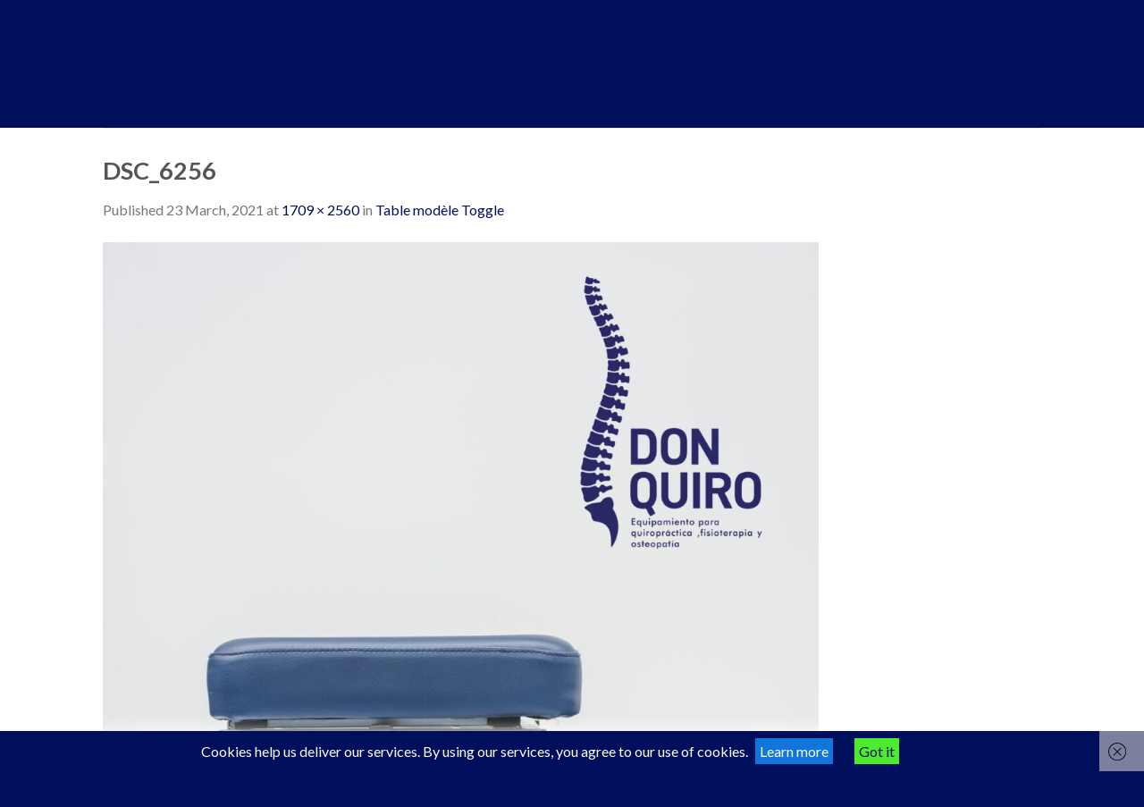

--- FILE ---
content_type: text/html; charset=UTF-8
request_url: https://donquiro.com/?attachment_id=4163
body_size: 60417
content:
<!DOCTYPE html> <!--[if IE 9 ]><html dir="ltr" lang="es-ES" prefix="og: https://ogp.me/ns#" class="ie9 loading-site no-js"> <![endif]--> <!--[if IE 8 ]><html dir="ltr" lang="es-ES" prefix="og: https://ogp.me/ns#" class="ie8 loading-site no-js"> <![endif]--> <!--[if (gte IE 9)|!(IE)]><!--><html dir="ltr" lang="es-ES" prefix="og: https://ogp.me/ns#" class="loading-site no-js"> <!--<![endif]--><head><meta charset="UTF-8" /><link rel="profile" href="http://gmpg.org/xfn/11" /><link rel="pingback" href="https://donquiro.com/xmlrpc.php" /> <script>document.documentElement.className = document.documentElement.className + ' yes-js js_active js'</script> <script>(function(html){html.className = html.className.replace(/\bno-js\b/,'js')})(document.documentElement);</script> <link media="all" href="https://donquiro.com/wp-content/cache/autoptimize/css/autoptimize_a3a2b76f4337c075ffd3f73087588b1b.css" rel="stylesheet"><title>DSC_6256 | Don Quiro</title><link rel="alternate" hreflang="es" href="https://donquiro.com/?attachment_id=4161#main" /><link rel="alternate" hreflang="en" href="https://donquiro.com/en/?attachment_id=4162#main" /><link rel="alternate" hreflang="fr" href="https://donquiro.com/fr/?attachment_id=4163#main#main" /><link rel="alternate" hreflang="x-default" href="https://donquiro.com/?attachment_id=4161#main" /><meta name="robots" content="max-snippet:-1, max-image-preview:large, max-video-preview:-1" /><meta name="author" content="Don Quiro"/><link rel="canonical" href="https://donquiro.com/?attachment_id=4163#main" /><meta name="generator" content="All in One SEO (AIOSEO) 4.8.7" /><meta property="og:locale" content="es_ES" /><meta property="og:site_name" content="Don Quiro | Productos Quiroprácticos" /><meta property="og:type" content="article" /><meta property="og:title" content="DSC_6256 | Don Quiro" /><meta property="og:url" content="https://donquiro.com/?attachment_id=4163#main" /><meta property="article:published_time" content="2021-03-23T14:33:26+00:00" /><meta property="article:modified_time" content="2021-03-23T14:33:26+00:00" /><meta name="twitter:card" content="summary" /><meta name="twitter:title" content="DSC_6256 | Don Quiro" /> <script type="application/ld+json" class="aioseo-schema">{"@context":"https:\/\/schema.org","@graph":[{"@type":"BreadcrumbList","@id":"https:\/\/donquiro.com\/?attachment_id=4163#main#breadcrumblist","itemListElement":[{"@type":"ListItem","@id":"https:\/\/donquiro.com#listItem","position":1,"name":"Inicio","item":"https:\/\/donquiro.com","nextItem":{"@type":"ListItem","@id":"https:\/\/donquiro.com\/?attachment_id=4163#main#listItem","name":"DSC_6256"}},{"@type":"ListItem","@id":"https:\/\/donquiro.com\/?attachment_id=4163#main#listItem","position":2,"name":"DSC_6256","previousItem":{"@type":"ListItem","@id":"https:\/\/donquiro.com#listItem","name":"Inicio"}}]},{"@type":"ItemPage","@id":"https:\/\/donquiro.com\/?attachment_id=4163#main#itempage","url":"https:\/\/donquiro.com\/?attachment_id=4163#main","name":"DSC_6256 | Don Quiro","inLanguage":"es-ES","isPartOf":{"@id":"https:\/\/donquiro.com\/#website"},"breadcrumb":{"@id":"https:\/\/donquiro.com\/?attachment_id=4163#main#breadcrumblist"},"author":{"@id":"https:\/\/donquiro.com\/author\/d-qu1ro19\/#author"},"creator":{"@id":"https:\/\/donquiro.com\/author\/d-qu1ro19\/#author"},"datePublished":"2021-03-23T14:33:26+00:00","dateModified":"2021-03-23T14:33:26+00:00"},{"@type":"Organization","@id":"https:\/\/donquiro.com\/#organization","name":"Don Quiro","description":"Productos Quiropr\u00e1cticos","url":"https:\/\/donquiro.com\/"},{"@type":"Person","@id":"https:\/\/donquiro.com\/author\/d-qu1ro19\/#author","url":"https:\/\/donquiro.com\/author\/d-qu1ro19\/","name":"Don Quiro","image":{"@type":"ImageObject","@id":"https:\/\/donquiro.com\/?attachment_id=4163#main#authorImage","url":"https:\/\/secure.gravatar.com\/avatar\/2ca73e1b4199b3fdb34d42585608563abc3cbcd565062c72bc475d1b1af268e9?s=96&d=mm&r=g","width":96,"height":96,"caption":"Don Quiro"}},{"@type":"WebSite","@id":"https:\/\/donquiro.com\/#website","url":"https:\/\/donquiro.com\/","name":"Don Quiro","description":"Productos Quiropr\u00e1cticos","inLanguage":"es-ES","publisher":{"@id":"https:\/\/donquiro.com\/#organization"}}]}</script> <meta name="viewport" content="width=device-width, initial-scale=1, maximum-scale=1" /><link rel='dns-prefetch' href='//challenges.cloudflare.com' /><link rel='dns-prefetch' href='//fonts.googleapis.com' /><link rel="alternate" type="application/rss+xml" title="Don Quiro &raquo; Feed" href="https://donquiro.com/feed/" /><link rel="alternate" type="application/rss+xml" title="Don Quiro &raquo; Feed de los comentarios" href="https://donquiro.com/comments/feed/" /><link rel="alternate" type="application/rss+xml" title="Don Quiro &raquo; Comentario DSC_6256 del feed" href="https://donquiro.com/?attachment_id=4163#main/feed/" /> <script type="text/javascript">window._wpemojiSettings = {"baseUrl":"https:\/\/s.w.org\/images\/core\/emoji\/16.0.1\/72x72\/","ext":".png","svgUrl":"https:\/\/s.w.org\/images\/core\/emoji\/16.0.1\/svg\/","svgExt":".svg","source":{"concatemoji":"https:\/\/donquiro.com\/wp-includes\/js\/wp-emoji-release.min.js?ver=36c489cb439766c0de5e771e1bd8c8ae"}};
/*! This file is auto-generated */
!function(s,n){var o,i,e;function c(e){try{var t={supportTests:e,timestamp:(new Date).valueOf()};sessionStorage.setItem(o,JSON.stringify(t))}catch(e){}}function p(e,t,n){e.clearRect(0,0,e.canvas.width,e.canvas.height),e.fillText(t,0,0);var t=new Uint32Array(e.getImageData(0,0,e.canvas.width,e.canvas.height).data),a=(e.clearRect(0,0,e.canvas.width,e.canvas.height),e.fillText(n,0,0),new Uint32Array(e.getImageData(0,0,e.canvas.width,e.canvas.height).data));return t.every(function(e,t){return e===a[t]})}function u(e,t){e.clearRect(0,0,e.canvas.width,e.canvas.height),e.fillText(t,0,0);for(var n=e.getImageData(16,16,1,1),a=0;a<n.data.length;a++)if(0!==n.data[a])return!1;return!0}function f(e,t,n,a){switch(t){case"flag":return n(e,"\ud83c\udff3\ufe0f\u200d\u26a7\ufe0f","\ud83c\udff3\ufe0f\u200b\u26a7\ufe0f")?!1:!n(e,"\ud83c\udde8\ud83c\uddf6","\ud83c\udde8\u200b\ud83c\uddf6")&&!n(e,"\ud83c\udff4\udb40\udc67\udb40\udc62\udb40\udc65\udb40\udc6e\udb40\udc67\udb40\udc7f","\ud83c\udff4\u200b\udb40\udc67\u200b\udb40\udc62\u200b\udb40\udc65\u200b\udb40\udc6e\u200b\udb40\udc67\u200b\udb40\udc7f");case"emoji":return!a(e,"\ud83e\udedf")}return!1}function g(e,t,n,a){var r="undefined"!=typeof WorkerGlobalScope&&self instanceof WorkerGlobalScope?new OffscreenCanvas(300,150):s.createElement("canvas"),o=r.getContext("2d",{willReadFrequently:!0}),i=(o.textBaseline="top",o.font="600 32px Arial",{});return e.forEach(function(e){i[e]=t(o,e,n,a)}),i}function t(e){var t=s.createElement("script");t.src=e,t.defer=!0,s.head.appendChild(t)}"undefined"!=typeof Promise&&(o="wpEmojiSettingsSupports",i=["flag","emoji"],n.supports={everything:!0,everythingExceptFlag:!0},e=new Promise(function(e){s.addEventListener("DOMContentLoaded",e,{once:!0})}),new Promise(function(t){var n=function(){try{var e=JSON.parse(sessionStorage.getItem(o));if("object"==typeof e&&"number"==typeof e.timestamp&&(new Date).valueOf()<e.timestamp+604800&&"object"==typeof e.supportTests)return e.supportTests}catch(e){}return null}();if(!n){if("undefined"!=typeof Worker&&"undefined"!=typeof OffscreenCanvas&&"undefined"!=typeof URL&&URL.createObjectURL&&"undefined"!=typeof Blob)try{var e="postMessage("+g.toString()+"("+[JSON.stringify(i),f.toString(),p.toString(),u.toString()].join(",")+"));",a=new Blob([e],{type:"text/javascript"}),r=new Worker(URL.createObjectURL(a),{name:"wpTestEmojiSupports"});return void(r.onmessage=function(e){c(n=e.data),r.terminate(),t(n)})}catch(e){}c(n=g(i,f,p,u))}t(n)}).then(function(e){for(var t in e)n.supports[t]=e[t],n.supports.everything=n.supports.everything&&n.supports[t],"flag"!==t&&(n.supports.everythingExceptFlag=n.supports.everythingExceptFlag&&n.supports[t]);n.supports.everythingExceptFlag=n.supports.everythingExceptFlag&&!n.supports.flag,n.DOMReady=!1,n.readyCallback=function(){n.DOMReady=!0}}).then(function(){return e}).then(function(){var e;n.supports.everything||(n.readyCallback(),(e=n.source||{}).concatemoji?t(e.concatemoji):e.wpemoji&&e.twemoji&&(t(e.twemoji),t(e.wpemoji)))}))}((window,document),window._wpemojiSettings);</script> <link rel='stylesheet' id='flatsome-googlefonts-css' href='//fonts.googleapis.com/css?family=Lato%3Aregular%2C700%2C400%2C700%7CDancing+Script%3Aregular%2C400&#038;display=swap&#038;ver=3.9' type='text/css' media='all' /> <script type="text/javascript">window._nslDOMReady = (function () {
                const executedCallbacks = new Set();
            
                return function (callback) {
                    /**
                    * Third parties might dispatch DOMContentLoaded events, so we need to ensure that we only run our callback once!
                    */
                    if (executedCallbacks.has(callback)) return;
            
                    const wrappedCallback = function () {
                        if (executedCallbacks.has(callback)) return;
                        executedCallbacks.add(callback);
                        callback();
                    };
            
                    if (document.readyState === "complete" || document.readyState === "interactive") {
                        wrappedCallback();
                    } else {
                        document.addEventListener("DOMContentLoaded", wrappedCallback);
                    }
                };
            })();</script><script type="text/javascript" id="wpml-cookie-js-extra">var wpml_cookies = {"wp-wpml_current_language":{"value":"es","expires":1,"path":"\/"}};
var wpml_cookies = {"wp-wpml_current_language":{"value":"es","expires":1,"path":"\/"}};</script> <script type="text/javascript" src="https://donquiro.com/wp-content/plugins/sitepress-multilingual-cms/res/js/cookies/language-cookie.js?ver=481990" id="wpml-cookie-js" defer="defer" data-wp-strategy="defer"></script> <script type="text/javascript" src="https://donquiro.com/wp-includes/js/jquery/jquery.min.js?ver=3.7.1" id="jquery-core-js"></script> <script type="text/javascript" src="https://donquiro.com/wp-includes/js/jquery/jquery-migrate.min.js?ver=3.4.1" id="jquery-migrate-js"></script> <script type="text/javascript" src="https://donquiro.com/wp-content/plugins/woocommerce/assets/js/jquery-blockui/jquery.blockUI.min.js?ver=2.7.0-wc.10.1.3" id="jquery-blockui-js" defer="defer" data-wp-strategy="defer"></script> <script type="text/javascript" id="wc-add-to-cart-js-extra">var wc_add_to_cart_params = {"ajax_url":"\/wp-admin\/admin-ajax.php","wc_ajax_url":"\/?wc-ajax=%%endpoint%%","i18n_view_cart":"Ver carrito","cart_url":"https:\/\/donquiro.com\/carrito\/","is_cart":"","cart_redirect_after_add":"no"};</script> <script type="text/javascript" src="https://donquiro.com/wp-content/plugins/woocommerce/assets/js/frontend/add-to-cart.min.js?ver=10.1.3" id="wc-add-to-cart-js" defer="defer" data-wp-strategy="defer"></script> <script type="text/javascript" src="https://donquiro.com/wp-content/plugins/woocommerce/assets/js/js-cookie/js.cookie.min.js?ver=2.1.4-wc.10.1.3" id="js-cookie-js" defer="defer" data-wp-strategy="defer"></script> <script type="text/javascript" id="woocommerce-js-extra">var woocommerce_params = {"ajax_url":"\/wp-admin\/admin-ajax.php","wc_ajax_url":"\/?wc-ajax=%%endpoint%%","i18n_password_show":"Mostrar contrase\u00f1a","i18n_password_hide":"Ocultar contrase\u00f1a"};</script> <script type="text/javascript" src="https://donquiro.com/wp-content/plugins/woocommerce/assets/js/frontend/woocommerce.min.js?ver=10.1.3" id="woocommerce-js" defer="defer" data-wp-strategy="defer"></script> <script type="text/javascript" id="wpml-browser-redirect-js-extra">var wpml_browser_redirect_params = {"pageLanguage":"es","languageUrls":{"es_es":"https:\/\/donquiro.com\/?attachment_id=4161#main","es":"https:\/\/donquiro.com\/?attachment_id=4161#main","en_us":"https:\/\/donquiro.com\/en\/?attachment_id=4162#main","en":"https:\/\/donquiro.com\/en\/?attachment_id=4162#main","us":"https:\/\/donquiro.com\/en\/?attachment_id=4162#main","fr_fr":"https:\/\/donquiro.com\/fr\/?attachment_id=4163#main#main","fr":"https:\/\/donquiro.com\/fr\/?attachment_id=4163#main#main"},"cookie":{"name":"_icl_visitor_lang_js","domain":"donquiro.com","path":"\/","expiration":24}};</script> <script type="text/javascript" src="https://donquiro.com/wp-content/plugins/sitepress-multilingual-cms/dist/js/browser-redirect/app.js?ver=481990" id="wpml-browser-redirect-js"></script> <link rel="https://api.w.org/" href="https://donquiro.com/wp-json/" /><link rel="alternate" title="JSON" type="application/json" href="https://donquiro.com/wp-json/wp/v2/media/4163" /><link rel="EditURI" type="application/rsd+xml" title="RSD" href="https://donquiro.com/xmlrpc.php?rsd" /><link rel='shortlink' href='https://donquiro.com/?p=4163' /><link rel="alternate" title="oEmbed (JSON)" type="application/json+oembed" href="https://donquiro.com/wp-json/oembed/1.0/embed?url=https%3A%2F%2Fdonquiro.com%2F%3Fattachment_id%3D4163%23main" /><link rel="alternate" title="oEmbed (XML)" type="text/xml+oembed" href="https://donquiro.com/wp-json/oembed/1.0/embed?url=https%3A%2F%2Fdonquiro.com%2F%3Fattachment_id%3D4163%23main&#038;format=xml" /><meta name="generator" content="WPML ver:4.8.1 stt:1,4,2;" /> <!--[if IE]><link rel="stylesheet" type="text/css" href="https://donquiro.com/wp-content/themes/flatsome/assets/css/ie-fallback.css"><script src="//cdnjs.cloudflare.com/ajax/libs/html5shiv/3.6.1/html5shiv.js"></script><script>var head = document.getElementsByTagName('head')[0],style = document.createElement('style');style.type = 'text/css';style.styleSheet.cssText = ':before,:after{content:none !important';head.appendChild(style);setTimeout(function(){head.removeChild(style);}, 0);</script><script src="https://donquiro.com/wp-content/themes/flatsome/assets/libs/ie-flexibility.js"></script><![endif]--> <noscript><style>.woocommerce-product-gallery{ opacity: 1 !important; }</style></noscript><link rel="icon" href="https://donquiro.com/wp-content/uploads/2019/01/favicon-1-100x100.jpg" sizes="32x32" /><link rel="icon" href="https://donquiro.com/wp-content/uploads/2019/01/favicon-1-280x280.jpg" sizes="192x192" /><link rel="apple-touch-icon" href="https://donquiro.com/wp-content/uploads/2019/01/favicon-1-280x280.jpg" /><meta name="msapplication-TileImage" content="https://donquiro.com/wp-content/uploads/2019/01/favicon-1-280x280.jpg" /></head><body class="attachment wp-singular attachment-template-default single single-attachment postid-4163 attachmentid-4163 attachment-jpeg wp-theme-flatsome wp-child-theme-flatsome-child theme-flatsome woocommerce-no-js yith-ctpw lightbox nav-dropdown-has-arrow nav-dropdown-has-shadow nav-dropdown-has-border"> <a class="skip-link screen-reader-text" href="#main">Skip to content</a><div id="wrapper"><header id="header" class="header has-sticky sticky-jump"><div class="header-wrapper"><div id="top-bar" class="header-top hide-for-sticky nav-dark flex-has-center"><div class="flex-row container"><div class="flex-col hide-for-medium flex-left"><ul class="nav nav-left medium-nav-center nav-small  nav-divided"><li class="html custom html_topbar_left"><i class="icon-envelope"></i> info@donquiro.com</li><li class="html custom html_topbar_right"><span style="color:#fff;"><i class="icon-clock"></i> <b>L-V</b> de 8:00h a 18:00h</span></li></ul></div><div class="flex-col hide-for-medium flex-center"><ul class="nav nav-center nav-small  nav-divided"><li class="html custom html_top_right_text"><span style="color:#fff;">Venta a particulares y empresas</span></li></ul></div><div class="flex-col hide-for-medium flex-right"><ul class="nav top-bar-nav nav-right nav-small  nav-divided"><li class="has-dropdown header-language-dropdown"> <a href="#"> Español <i class="image-icon"><img src="https://donquiro.com/wp-content/plugins/sitepress-multilingual-cms/res/flags/es.png" alt="Español"/></i> <i class="icon-angle-down" ></i> </a><ul class="nav-dropdown nav-dropdown-default"><li><a href="https://donquiro.com/?attachment_id=4161#main" hreflang="es"><i class="icon-image"><img src="https://donquiro.com/wp-content/plugins/sitepress-multilingual-cms/res/flags/es.png" alt="Español"/></i> Español</a></li><li><a href="https://donquiro.com/en/?attachment_id=4162#main" hreflang="en"><i class="icon-image"><img src="https://donquiro.com/wp-content/plugins/sitepress-multilingual-cms/res/flags/en.png" alt="English"/></i> English</a></li><li><a href="https://donquiro.com/fr/?attachment_id=4163#main#main" hreflang="fr"><i class="icon-image"><img src="https://donquiro.com/wp-content/plugins/sitepress-multilingual-cms/res/flags/fr.png" alt="Français"/></i> Français</a></li></ul></li><li class="html header-social-icons ml-0"><div class="social-icons follow-icons" ><a href="https://es-es.facebook.com/pages/category/Commercial---Industrial/Don-Quiro-1156050464409791/" target="_blank" data-label="Facebook"  rel="noopener noreferrer nofollow" class="icon plain facebook tooltip" title="Síguenos en Facebook"><i class="icon-facebook" ></i></a><a href="mailto:info@donquiro.com" data-label="E-mail"  rel="nofollow" class="icon plain  email tooltip" title="Envíanos un email"><i class="icon-envelop" ></i></a></div></li></ul></div><div class="flex-col show-for-medium flex-grow"><ul class="nav nav-center nav-small mobile-nav  nav-divided"><li class="html custom html_topbar_left"><i class="icon-envelope"></i> info@donquiro.com</li><li class="html custom html_topbar_right"><span style="color:#fff;"><i class="icon-clock"></i> <b>L-V</b> de 8:00h a 18:00h</span></li><li class="html custom html_top_right_text"><span style="color:#fff;">Venta a particulares y empresas</span></li></ul></div></div></div><div id="masthead" class="header-main "><div class="header-inner flex-row container logo-left medium-logo-center" role="navigation"><div id="logo" class="flex-col logo"> <a href="https://donquiro.com/" title="Don Quiro - Productos Quiroprácticos" rel="home"> <img width="200" height="108" src="https://donquiro.com/wp-content/uploads/2021/03/don-quiro-productos-quiropracticos-1.png" class="header_logo header-logo" alt="Don Quiro"/><img  width="200" height="108" src="https://donquiro.com/wp-content/uploads/2021/03/don-quiro-productos-quiropracticos-1.png" class="header-logo-dark" alt="Don Quiro"/></a></div><div class="flex-col show-for-medium flex-left"><ul class="mobile-nav nav nav-left "><li class="nav-icon has-icon"><div class="header-button"> <a href="#" data-open="#main-menu" data-pos="left" data-bg="main-menu-overlay" data-color="" class="icon button circle is-outline is-small" aria-label="Menú" aria-controls="main-menu" aria-expanded="false"> <i class="icon-menu" ></i> </a></div></li></ul></div><div class="flex-col hide-for-medium flex-left
 flex-grow"><ul class="header-nav header-nav-main nav nav-left  nav-line-grow nav-uppercase" ><li id="menu-item-247" class="menu-item menu-item-type-post_type menu-item-object-page menu-item-home menu-item-247 menu-item-design-default"><a href="https://donquiro.com/" class="nav-top-link">Inicio</a></li><li id="menu-item-232" class="menu-item menu-item-type-post_type menu-item-object-page menu-item-has-children menu-item-232 menu-item-design-default has-dropdown"><a href="https://donquiro.com/tienda/" class="nav-top-link">Tienda<i class="icon-angle-down" ></i></a><ul class="sub-menu nav-dropdown nav-dropdown-default"><li id="menu-item-355" class="menu-item menu-item-type-taxonomy menu-item-object-product_cat menu-item-355"><a href="https://donquiro.com/categoria-producto/camillas/">Camillas</a></li><li id="menu-item-356" class="menu-item menu-item-type-taxonomy menu-item-object-product_cat menu-item-356"><a href="https://donquiro.com/categoria-producto/complementos/">Complementos</a></li><li id="menu-item-2983" class="menu-item menu-item-type-post_type menu-item-object-page menu-item-2983"><a href="https://donquiro.com/tabla-de-colores/">Tabla de colores</a></li></ul></li><li id="menu-item-354" class="menu-item menu-item-type-post_type menu-item-object-page menu-item-354 menu-item-design-default"><a href="https://donquiro.com/empresa/" class="nav-top-link">Empresa</a></li><li id="menu-item-249" class="menu-item menu-item-type-post_type menu-item-object-page current_page_parent menu-item-249 menu-item-design-default"><a href="https://donquiro.com/nuestro-blog/" class="nav-top-link">Noticias</a></li><li id="menu-item-353" class="menu-item menu-item-type-post_type menu-item-object-page menu-item-353 menu-item-design-default"><a href="https://donquiro.com/contacto/" class="nav-top-link">Contacto</a></li></ul></div><div class="flex-col hide-for-medium flex-right"><ul class="header-nav header-nav-main nav nav-right  nav-line-grow nav-uppercase"><li class="header-search header-search-dropdown has-icon has-dropdown menu-item-has-children"> <a href="#" aria-label="Buscar" class="is-small"><i class="icon-search" ></i></a><ul class="nav-dropdown nav-dropdown-default"><li class="header-search-form search-form html relative has-icon"><div class="header-search-form-wrapper"><div class="searchform-wrapper ux-search-box relative is-normal"><form role="search" method="get" class="searchform" action="https://donquiro.com/"><div class="flex-row relative"><div class="flex-col flex-grow"> <label class="screen-reader-text" for="woocommerce-product-search-field-0">Buscar por:</label> <input type="search" id="woocommerce-product-search-field-0" class="search-field mb-0" placeholder="Buscar&hellip;" value="" name="s" /> <input type="hidden" name="post_type" value="product" /> <input type="hidden" name="lang" value="es" /></div><div class="flex-col"> <button type="submit" value="Buscar" class="ux-search-submit submit-button secondary button icon mb-0" aria-label="Submit"> <i class="icon-search" ></i> </button></div></div><div class="live-search-results text-left z-top"></div></form></div></div></li></ul></li><li class="account-item has-icon
 "
><div class="header-button"> <a href="https://donquiro.com/mi-cuenta/"
 class="nav-top-link nav-top-not-logged-in icon button circle is-outline is-small"
 data-open="#login-form-popup"  > <span> Acceder     / Registrarse </span> </a></div></li><li class="header-divider"></li><li class="cart-item has-icon has-dropdown"><div class="header-button"> <a href="https://donquiro.com/carrito/" title="Carrito" class="header-cart-link icon button circle is-outline is-small"> <span class="header-cart-title"> Carrito   / <span class="cart-price"><span class="woocommerce-Price-amount amount"><bdi>0,00<span class="woocommerce-Price-currencySymbol">&euro;</span></bdi></span></span> </span> <i class="icon-shopping-bag"
 data-icon-label="0"> </i> </a></div><ul class="nav-dropdown nav-dropdown-default"><li class="html widget_shopping_cart"><div class="widget_shopping_cart_content"><p class="woocommerce-mini-cart__empty-message">No hay productos en el carrito.</p></div></li></ul></li></ul></div><div class="flex-col show-for-medium flex-right"><ul class="mobile-nav nav nav-right "><li class="cart-item has-icon"><div class="header-button"> <a href="https://donquiro.com/carrito/" class="header-cart-link off-canvas-toggle nav-top-link icon button circle is-outline is-small" data-open="#cart-popup" data-class="off-canvas-cart" title="Carrito" data-pos="right"> <i class="icon-shopping-bag"
 data-icon-label="0"> </i> </a></div><div id="cart-popup" class="mfp-hide widget_shopping_cart"><div class="cart-popup-inner inner-padding"><div class="cart-popup-title text-center"><h4 class="uppercase">Carrito</h4><div class="is-divider"></div></div><div class="widget_shopping_cart_content"><p class="woocommerce-mini-cart__empty-message">No hay productos en el carrito.</p></div><div class="cart-sidebar-content relative"></div></div></div></li></ul></div></div><div class="container"><div class="top-divider full-width"></div></div></div><div class="header-bg-container fill"><div class="header-bg-image fill"></div><div class="header-bg-color fill"></div></div></div></header><main id="main" class=""><div id="primary" class="content-area image-attachment page-wrapper"><div id="content" class="site-content" role="main"><div class="row"><div class="large-12 columns"><article id="post-4163" class="post-4163 attachment type-attachment status-inherit hentry"><header class="entry-header"><h1 class="entry-title">DSC_6256</h1><div class="entry-meta"> Publicado <span class="entry-date"><time class="entry-date" datetime="2021-03-23T14:33:26+00:00">23 marzo, 2021</time></span> en <a href="https://donquiro.com/wp-content/uploads/2019/01/DSC_6256-1-scaled.jpg" title="Enlace a la imagen completa">1709 &veces; 2560</a> en <a href="https://donquiro.com/producto/camilla-modelo-toggle/" title="Volver a Table modèle Toggle" rel="gallery">Table modèle Toggle</a></div></header><div class="entry-content"><div class="entry-attachment"><div class="attachment"> <a href="https://donquiro.com/?attachment_id=2004#main" title="DSC_6256" rel="attachment"><img width="801" height="1200" src="https://donquiro.com/wp-content/uploads/2019/01/DSC_6256-1-scaled.jpg" class="attachment-1200x1200 size-1200x1200" alt="" decoding="async" fetchpriority="high" srcset="https://donquiro.com/wp-content/uploads/2019/01/DSC_6256-1-scaled.jpg 1709w, https://donquiro.com/wp-content/uploads/2019/01/DSC_6256-1-267x400.jpg 267w, https://donquiro.com/wp-content/uploads/2019/01/DSC_6256-1-534x800.jpg 534w, https://donquiro.com/wp-content/uploads/2019/01/DSC_6256-1-768x1151.jpg 768w, https://donquiro.com/wp-content/uploads/2019/01/DSC_6256-1-1025x1536.jpg 1025w, https://donquiro.com/wp-content/uploads/2019/01/DSC_6256-1-1367x2048.jpg 1367w, https://donquiro.com/wp-content/uploads/2019/01/DSC_6256-1-300x450.jpg 300w, https://donquiro.com/wp-content/uploads/2019/01/DSC_6256-1-600x899.jpg 600w" sizes="(max-width: 801px) 100vw, 801px" /></a></div></div></div><footer class="entry-meta"> Los trackbacks están cerrados, pero puedes <a class="comment-link" href="#respond" title="Publicar un comentario"> publicar un comentario </a>.</footer><nav role="navigation" id="image-navigation" class="navigation-image"><div class="nav-previous"><a href='https://donquiro.com/?attachment_id=4160#main'><span class="meta-nav">&larr;</span> Anterior</a></div><div class="nav-next"></div></nav></article><div id="comments" class="comments-area"><div id="respond" class="comment-respond"><h3 id="reply-title" class="comment-reply-title">Deja una respuesta <small><a rel="nofollow" id="cancel-comment-reply-link" href="/?attachment_id=4163#respond" style="display:none;">Cancelar la respuesta</a></small></h3><form action="https://donquiro.com/wp-comments-post.php" method="post" id="commentform" class="comment-form"><p class="comment-notes"><span id="email-notes">Tu dirección de correo electrónico no será publicada.</span> <span class="required-field-message">Los campos obligatorios están marcados con <span class="required">*</span></span></p><p class="comment-form-comment"><label for="comment">Comentario <span class="required">*</span></label><textarea id="comment" name="comment" cols="45" rows="8" maxlength="65525" required></textarea></p><input name="wpml_language_code" type="hidden" value="es" /><p class="comment-form-author"><label for="author">Nombre <span class="required">*</span></label> <input id="author" name="author" type="text" value="" size="30" maxlength="245" autocomplete="name" required /></p><p class="comment-form-email"><label for="email">Correo electrónico <span class="required">*</span></label> <input id="email" name="email" type="email" value="" size="30" maxlength="100" aria-describedby="email-notes" autocomplete="email" required /></p><p class="comment-form-url"><label for="url">Web</label> <input id="url" name="url" type="url" value="" size="30" maxlength="200" autocomplete="url" /></p><div class="cf-turnstile-wrap" style="padding:10px 0 10px 0"><div  class="cf-turnstile" data-sitekey="0x4AAAAAAB2k3wgnBKJ9KBUv" data-theme="auto"></div></div><p class="form-submit"><input name="submit" type="submit" id="submit" class="submit" value="Publicar el comentario" /> <input type='hidden' name='comment_post_ID' value='4163' id='comment_post_ID' /> <input type='hidden' name='comment_parent' id='comment_parent' value='0' /></p><p class="comment-form-aios-antibot-keys"><input type="hidden" name="yz20u24e" value="i2ft7x0ozm29" ><input type="hidden" name="z1gb30ur" value="9dukl79d2zgu" ><input type="hidden" name="aios_antibot_keys_expiry" id="aios_antibot_keys_expiry" value="1768867200"></p><p style="display: none;"><input type="hidden" id="akismet_comment_nonce" name="akismet_comment_nonce" value="b1acce88ca" /></p><p style="display: none !important;" class="akismet-fields-container" data-prefix="ak_"><label>&#916;<textarea name="ak_hp_textarea" cols="45" rows="8" maxlength="100"></textarea></label><input type="hidden" id="ak_js_1" name="ak_js" value="210"/><script>document.getElementById( "ak_js_1" ).setAttribute( "value", ( new Date() ).getTime() );</script></p></form></div><p class="akismet_comment_form_privacy_notice">Este sitio usa Akismet para reducir el spam. <a href="https://akismet.com/privacy/" target="_blank" rel="nofollow noopener"> Aprende cómo se procesan los datos de tus comentarios.</a></p></div></div></div></div></div></main><footer id="footer" class="footer-wrapper"><div class="footer-widgets footer footer-1"><div class="row large-columns-3 mb-0"><div id="woocommerce_products-12" class="col pb-0 widget woocommerce widget_products"><span class="widget-title">Novedades</span><div class="is-divider small"></div><ul class="product_list_widget"><li> <a href="https://donquiro.com/producto/camilla-fija-de-madera-modelo-1/"> <img width="100" height="100" src="https://donquiro.com/wp-content/uploads/2024/12/CAMILLA-MADERA-AZUL-MARINO-100x100.jpg" class="attachment-woocommerce_gallery_thumbnail size-woocommerce_gallery_thumbnail" alt="Table en bois - Model 1" decoding="async" loading="lazy" srcset="https://donquiro.com/wp-content/uploads/2024/12/CAMILLA-MADERA-AZUL-MARINO-100x100.jpg 100w, https://donquiro.com/wp-content/uploads/2024/12/CAMILLA-MADERA-AZUL-MARINO-280x280.jpg 280w" sizes="auto, (max-width: 100px) 100vw, 100px" /> <span class="product-title">Table en bois - Model 1</span> </a> <span class="woocommerce-Price-amount amount" aria-hidden="true"><bdi>1.500,00<span class="woocommerce-Price-currencySymbol">&euro;</span></bdi></span> <span aria-hidden="true">-</span> <span class="woocommerce-Price-amount amount" aria-hidden="true"><bdi>2.700,00<span class="woocommerce-Price-currencySymbol">&euro;</span></bdi></span><span class="screen-reader-text">Rango de precios: desde 1.500,00&euro; hasta 2.700,00&euro;</span></li><li> <a href="https://donquiro.com/producto/camilla-quiropractica-de-madera/"> <img width="100" height="100" src="https://donquiro.com/wp-content/uploads/2024/07/Captura-de-pantalla-1-100x100.png" class="attachment-woocommerce_gallery_thumbnail size-woocommerce_gallery_thumbnail" alt="Kneechest banc" decoding="async" loading="lazy" srcset="https://donquiro.com/wp-content/uploads/2024/07/Captura-de-pantalla-1-100x100.png 100w, https://donquiro.com/wp-content/uploads/2024/07/Captura-de-pantalla-1-280x280.png 280w" sizes="auto, (max-width: 100px) 100vw, 100px" /> <span class="product-title">Kneechest banc</span> </a> <span class="woocommerce-Price-amount amount"><bdi>1.100,00<span class="woocommerce-Price-currencySymbol">&euro;</span></bdi></span></li><li> <a href="https://donquiro.com/producto/camilla-fija-modelo-alphabiotic/"> <img width="100" height="100" src="https://donquiro.com/wp-content/uploads/2019/01/DSC_6057-1-100x100.jpg" class="attachment-woocommerce_gallery_thumbnail size-woocommerce_gallery_thumbnail" alt="Table fixe modèle occipital lift" decoding="async" loading="lazy" srcset="https://donquiro.com/wp-content/uploads/2019/01/DSC_6057-1-100x100.jpg 100w, https://donquiro.com/wp-content/uploads/2019/01/DSC_6057-1-280x280.jpg 280w" sizes="auto, (max-width: 100px) 100vw, 100px" /> <span class="product-title">Table fixe modèle occipital lift</span> </a> <span class="woocommerce-Price-amount amount" aria-hidden="true"><bdi>1.500,00<span class="woocommerce-Price-currencySymbol">&euro;</span></bdi></span> <span aria-hidden="true">-</span> <span class="woocommerce-Price-amount amount" aria-hidden="true"><bdi>2.300,00<span class="woocommerce-Price-currencySymbol">&euro;</span></bdi></span><span class="screen-reader-text">Rango de precios: desde 1.500,00&euro; hasta 2.300,00&euro;</span></li></ul></div><div id="woocommerce_products-11" class="col pb-0 widget woocommerce widget_products"><span class="widget-title">Nuestros productos</span><div class="is-divider small"></div><ul class="product_list_widget"><li> <a href="https://donquiro.com/producto/ambientador/"> <img width="100" height="100" src="https://donquiro.com/wp-content/uploads/2019/07/DSC_6127jff-2-100x100.jpg" class="attachment-woocommerce_gallery_thumbnail size-woocommerce_gallery_thumbnail" alt="Désodorisant" decoding="async" loading="lazy" srcset="https://donquiro.com/wp-content/uploads/2019/07/DSC_6127jff-2-100x100.jpg 100w, https://donquiro.com/wp-content/uploads/2019/07/DSC_6127jff-2-280x280.jpg 280w" sizes="auto, (max-width: 100px) 100vw, 100px" /> <span class="product-title">Désodorisant</span> </a> <span class="woocommerce-Price-amount amount"><bdi>15,00<span class="woocommerce-Price-currencySymbol">&euro;</span></bdi></span></li><li> <a href="https://donquiro.com/producto/camilla-fija-flexion-distraccion/"> <img width="100" height="100" src="https://donquiro.com/wp-content/uploads/2019/01/DSC_6377-1-100x100.jpg" class="attachment-woocommerce_gallery_thumbnail size-woocommerce_gallery_thumbnail" alt="Table fixe de flexion-distraction" decoding="async" loading="lazy" srcset="https://donquiro.com/wp-content/uploads/2019/01/DSC_6377-1-100x100.jpg 100w, https://donquiro.com/wp-content/uploads/2019/01/DSC_6377-1-280x280.jpg 280w" sizes="auto, (max-width: 100px) 100vw, 100px" /> <span class="product-title">Table fixe de flexion-distraction</span> </a> <span class="woocommerce-Price-amount amount" aria-hidden="true"><bdi>4.900,00<span class="woocommerce-Price-currencySymbol">&euro;</span></bdi></span> <span aria-hidden="true">-</span> <span class="woocommerce-Price-amount amount" aria-hidden="true"><bdi>6.100,00<span class="woocommerce-Price-currencySymbol">&euro;</span></bdi></span><span class="screen-reader-text">Rango de precios: desde 4.900,00&euro; hasta 6.100,00&euro;</span></li><li> <a href="https://donquiro.com/producto/camilla-elevadora-modelo-alphabiotic/"> <img width="100" height="100" src="https://donquiro.com/wp-content/uploads/2019/01/DSC_6344-1-100x100.jpg" class="attachment-woocommerce_gallery_thumbnail size-woocommerce_gallery_thumbnail" alt="Table élèvatrice occipital lift - Modèle 1" decoding="async" loading="lazy" srcset="https://donquiro.com/wp-content/uploads/2019/01/DSC_6344-1-100x100.jpg 100w, https://donquiro.com/wp-content/uploads/2019/01/DSC_6344-1-280x280.jpg 280w" sizes="auto, (max-width: 100px) 100vw, 100px" /> <span class="product-title">Table élèvatrice occipital lift - Modèle 1</span> </a><div class="star-rating" role="img" aria-label="Valorado con 2.44 de 5"><span style="width:48.8%">Valorado con <strong class="rating">2.44</strong> de 5</span></div> <span class="woocommerce-Price-amount amount" aria-hidden="true"><bdi>2.400,00<span class="woocommerce-Price-currencySymbol">&euro;</span></bdi></span> <span aria-hidden="true">-</span> <span class="woocommerce-Price-amount amount" aria-hidden="true"><bdi>3.200,00<span class="woocommerce-Price-currencySymbol">&euro;</span></bdi></span><span class="screen-reader-text">Rango de precios: desde 2.400,00&euro; hasta 3.200,00&euro;</span></li></ul></div><div id="woocommerce_top_rated_products-3" class="col pb-0 widget woocommerce widget_top_rated_products"><span class="widget-title">Mejor valorados</span><div class="is-divider small"></div><ul class="product_list_widget"><li> <a href="https://donquiro.com/producto/camilla-elevadora-con-drops-modelo-1/"> <img width="100" height="100" src="https://donquiro.com/wp-content/uploads/2019/01/DSC_6275-1-100x100.jpg" class="attachment-woocommerce_gallery_thumbnail size-woocommerce_gallery_thumbnail" alt="Table élévatrice avec drops - Modèle 1" decoding="async" loading="lazy" srcset="https://donquiro.com/wp-content/uploads/2019/01/DSC_6275-1-100x100.jpg 100w, https://donquiro.com/wp-content/uploads/2019/01/DSC_6275-1-280x280.jpg 280w" sizes="auto, (max-width: 100px) 100vw, 100px" /> <span class="product-title">Table élévatrice avec drops - Modèle 1</span> </a><div class="star-rating" role="img" aria-label="Valorado con 5.00 de 5"><span style="width:100%">Valorado con <strong class="rating">5.00</strong> de 5</span></div> <span class="woocommerce-Price-amount amount" aria-hidden="true"><bdi>2.100,00<span class="woocommerce-Price-currencySymbol">&euro;</span></bdi></span> <span aria-hidden="true">-</span> <span class="woocommerce-Price-amount amount" aria-hidden="true"><bdi>3.300,00<span class="woocommerce-Price-currencySymbol">&euro;</span></bdi></span><span class="screen-reader-text">Rango de precios: desde 2.100,00&euro; hasta 3.300,00&euro;</span></li><li> <a href="https://donquiro.com/producto/funda-activador-no2/"> <img width="100" height="100" src="https://donquiro.com/wp-content/uploads/2021/07/DSC_6127jd-100x100.jpg" class="attachment-woocommerce_gallery_thumbnail size-woocommerce_gallery_thumbnail" alt="Gaine d&#039;activateur modèle 2" decoding="async" loading="lazy" srcset="https://donquiro.com/wp-content/uploads/2021/07/DSC_6127jd-100x100.jpg 100w, https://donquiro.com/wp-content/uploads/2021/07/DSC_6127jd-280x280.jpg 280w" sizes="auto, (max-width: 100px) 100vw, 100px" /> <span class="product-title">Gaine d'activateur modèle 2</span> </a><div class="star-rating" role="img" aria-label="Valorado con 5.00 de 5"><span style="width:100%">Valorado con <strong class="rating">5.00</strong> de 5</span></div> <span class="woocommerce-Price-amount amount"><bdi>60,00<span class="woocommerce-Price-currencySymbol">&euro;</span></bdi></span></li><li> <a href="https://donquiro.com/producto/camilla-elevadora-modelo-alphabiotic/"> <img width="100" height="100" src="https://donquiro.com/wp-content/uploads/2019/01/DSC_6344-1-100x100.jpg" class="attachment-woocommerce_gallery_thumbnail size-woocommerce_gallery_thumbnail" alt="Table élèvatrice occipital lift - Modèle 1" decoding="async" loading="lazy" srcset="https://donquiro.com/wp-content/uploads/2019/01/DSC_6344-1-100x100.jpg 100w, https://donquiro.com/wp-content/uploads/2019/01/DSC_6344-1-280x280.jpg 280w" sizes="auto, (max-width: 100px) 100vw, 100px" /> <span class="product-title">Table élèvatrice occipital lift - Modèle 1</span> </a><div class="star-rating" role="img" aria-label="Valorado con 2.44 de 5"><span style="width:48.8%">Valorado con <strong class="rating">2.44</strong> de 5</span></div> <span class="woocommerce-Price-amount amount" aria-hidden="true"><bdi>2.400,00<span class="woocommerce-Price-currencySymbol">&euro;</span></bdi></span> <span aria-hidden="true">-</span> <span class="woocommerce-Price-amount amount" aria-hidden="true"><bdi>3.200,00<span class="woocommerce-Price-currencySymbol">&euro;</span></bdi></span><span class="screen-reader-text">Rango de precios: desde 2.400,00&euro; hasta 3.200,00&euro;</span></li></ul></div></div></div><div class="footer-widgets footer footer-2 dark"><div class="row dark large-columns-3 mb-0"><div id="nav_menu-3" class="col pb-0 widget widget_nav_menu"><span class="widget-title">EMPRESA</span><div class="is-divider small"></div><div class="menu-menu-empresa-es-container"><ul id="menu-menu-empresa-es" class="menu"><li id="menu-item-409" class="menu-item menu-item-type-post_type menu-item-object-page menu-item-409"><a href="https://donquiro.com/empresa/">Empresa</a></li><li id="menu-item-410" class="menu-item menu-item-type-post_type menu-item-object-page current_page_parent menu-item-410"><a href="https://donquiro.com/nuestro-blog/">Noticias</a></li><li id="menu-item-408" class="menu-item menu-item-type-post_type menu-item-object-page menu-item-408"><a href="https://donquiro.com/contacto/">Contacto</a></li><li id="menu-item-407" class="menu-item menu-item-type-post_type menu-item-object-page menu-item-407"><a href="https://donquiro.com/aviso-legal/">Aviso legal</a></li><li id="menu-item-411" class="menu-item menu-item-type-post_type menu-item-object-page menu-item-411"><a href="https://donquiro.com/politica-de-cookies/">Política de cookies</a></li><li id="menu-item-412" class="menu-item menu-item-type-post_type menu-item-object-page menu-item-privacy-policy menu-item-412"><a rel="privacy-policy" href="https://donquiro.com/politica-de-privacidad/">Política de privacidad</a></li></ul></div></div><div id="nav_menu-4" class="col pb-0 widget widget_nav_menu"><span class="widget-title">INFORMACIÓN</span><div class="is-divider small"></div><div class="menu-menu-informacion-es-container"><ul id="menu-menu-informacion-es" class="menu"><li id="menu-item-414" class="menu-item menu-item-type-post_type menu-item-object-page menu-item-414"><a href="https://donquiro.com/fabricacion-y-plazo-de-entrega/">Fabricación y plazo de entrega</a></li><li id="menu-item-416" class="menu-item menu-item-type-post_type menu-item-object-page menu-item-416"><a href="https://donquiro.com/garantia/">Garantía</a></li><li id="menu-item-415" class="menu-item menu-item-type-post_type menu-item-object-page menu-item-415"><a href="https://donquiro.com/forma-de-pago/">Forma de pago</a></li><li id="menu-item-413" class="menu-item menu-item-type-post_type menu-item-object-page menu-item-413"><a href="https://donquiro.com/envios-y-devoluciones/">Envíos y devoluciones</a></li></ul></div></div><div id="block_widget-5" class="col pb-0 widget block_widget"><h5>DON QUIRO</h5> C/ Mina La Cuarta 32<br> Pol. Ind. Lo Bolarín<br> 30360 La Unión (Murcia)<br> <a href="mailto:info@donquiro.com"><i class="icon-envelop"></i> info@donquiro.com</a><br> <a href="https://donquiro.com/contacto/"><i class="icon-map-pin-fill"></i> Dónde estamos</a><br><div class="social-icons follow-icons" ><a href="https://es-es.facebook.com/pages/category/Commercial---Industrial/Don-Quiro-1156050464409791/" target="_blank" data-label="Facebook"  rel="noopener noreferrer nofollow" class="icon button circle is-outline facebook tooltip" title="Síguenos en Facebook"><i class="icon-facebook" ></i></a><a href="mailto:mailto:info@donquiro.com" data-label="E-mail"  rel="nofollow" class="icon button circle is-outline  email tooltip" title="Envíanos un email"><i class="icon-envelop" ></i></a></div></div></div></div><div class="absolute-footer dark medium-text-center small-text-center"><div class="container clearfix"><div class="footer-primary pull-left"><div class="copyright-footer"> Copyright 2026 © <strong>Todos los derechos reservados</strong> | Diseñado por <a href="http://m2estudio.es" target="_blank">m2estudio.es</a></div></div></div></div> <a href="#top" class="back-to-top button icon invert plain fixed bottom z-1 is-outline circle" id="top-link"><i class="icon-angle-up" ></i></a></footer></div><div id="main-menu" class="mobile-sidebar no-scrollbar mfp-hide"><div class="sidebar-menu no-scrollbar "><ul class="nav nav-sidebar nav-vertical nav-uppercase"><li class="header-search-form search-form html relative has-icon"><div class="header-search-form-wrapper"><div class="searchform-wrapper ux-search-box relative is-normal"><form role="search" method="get" class="searchform" action="https://donquiro.com/"><div class="flex-row relative"><div class="flex-col flex-grow"> <label class="screen-reader-text" for="woocommerce-product-search-field-1">Buscar por:</label> <input type="search" id="woocommerce-product-search-field-1" class="search-field mb-0" placeholder="Buscar&hellip;" value="" name="s" /> <input type="hidden" name="post_type" value="product" /> <input type="hidden" name="lang" value="es" /></div><div class="flex-col"> <button type="submit" value="Buscar" class="ux-search-submit submit-button secondary button icon mb-0" aria-label="Submit"> <i class="icon-search" ></i> </button></div></div><div class="live-search-results text-left z-top"></div></form></div></div></li><li class="menu-item menu-item-type-post_type menu-item-object-page menu-item-home menu-item-247"><a href="https://donquiro.com/">Inicio</a></li><li class="menu-item menu-item-type-post_type menu-item-object-page menu-item-has-children menu-item-232"><a href="https://donquiro.com/tienda/">Tienda</a><ul class="sub-menu nav-sidebar-ul children"><li class="menu-item menu-item-type-taxonomy menu-item-object-product_cat menu-item-355"><a href="https://donquiro.com/categoria-producto/camillas/">Camillas</a></li><li class="menu-item menu-item-type-taxonomy menu-item-object-product_cat menu-item-356"><a href="https://donquiro.com/categoria-producto/complementos/">Complementos</a></li><li class="menu-item menu-item-type-post_type menu-item-object-page menu-item-2983"><a href="https://donquiro.com/tabla-de-colores/">Tabla de colores</a></li></ul></li><li class="menu-item menu-item-type-post_type menu-item-object-page menu-item-354"><a href="https://donquiro.com/empresa/">Empresa</a></li><li class="menu-item menu-item-type-post_type menu-item-object-page current_page_parent menu-item-249"><a href="https://donquiro.com/nuestro-blog/">Noticias</a></li><li class="menu-item menu-item-type-post_type menu-item-object-page menu-item-353"><a href="https://donquiro.com/contacto/">Contacto</a></li><li class="account-item has-icon menu-item"> <a href="https://donquiro.com/mi-cuenta/"
 class="nav-top-link nav-top-not-logged-in"> <span class="header-account-title"> Acceder </span> </a></li><li> <a href="#"> Español <i class="image-icon"><img src="https://donquiro.com/wp-content/plugins/sitepress-multilingual-cms/res/flags/es.png" alt="Español"/></i> </a><ul class="children"><li><a href="https://donquiro.com/?attachment_id=4161#main" hreflang="es"><i class="icon-image"><img src="https://donquiro.com/wp-content/plugins/sitepress-multilingual-cms/res/flags/es.png" alt="Español"/></i> Español</a></li><li><a href="https://donquiro.com/en/?attachment_id=4162#main" hreflang="en"><i class="icon-image"><img src="https://donquiro.com/wp-content/plugins/sitepress-multilingual-cms/res/flags/en.png" alt="English"/></i> English</a></li><li><a href="https://donquiro.com/fr/?attachment_id=4163#main#main" hreflang="fr"><i class="icon-image"><img src="https://donquiro.com/wp-content/plugins/sitepress-multilingual-cms/res/flags/fr.png" alt="Français"/></i> Français</a></li></ul></li><li class="html header-social-icons ml-0"><div class="social-icons follow-icons" ><a href="https://es-es.facebook.com/pages/category/Commercial---Industrial/Don-Quiro-1156050464409791/" target="_blank" data-label="Facebook"  rel="noopener noreferrer nofollow" class="icon plain facebook tooltip" title="Síguenos en Facebook"><i class="icon-facebook" ></i></a><a href="mailto:info@donquiro.com" data-label="E-mail"  rel="nofollow" class="icon plain  email tooltip" title="Envíanos un email"><i class="icon-envelop" ></i></a></div></li></ul></div></div> <script type="speculationrules">{"prefetch":[{"source":"document","where":{"and":[{"href_matches":"\/*"},{"not":{"href_matches":["\/wp-*.php","\/wp-admin\/*","\/wp-content\/uploads\/*","\/wp-content\/*","\/wp-content\/plugins\/*","\/wp-content\/themes\/flatsome-child\/*","\/wp-content\/themes\/flatsome\/*","\/*\\?(.+)"]}},{"not":{"selector_matches":"a[rel~=\"nofollow\"]"}},{"not":{"selector_matches":".no-prefetch, .no-prefetch a"}}]},"eagerness":"conservative"}]}</script> <div id="login-form-popup" class="lightbox-content mfp-hide"><div class="woocommerce-notices-wrapper"></div><div class="account-container lightbox-inner"><div class="account-login-inner"><h3 class="uppercase">Acceder</h3><form class="woocommerce-form woocommerce-form-login login" method="post"><p class="woocommerce-form-row woocommerce-form-row--wide form-row form-row-wide"> <label for="username">Nombre de usuario o correo electrónico&nbsp;<span class="required">*</span></label> <input type="text" class="woocommerce-Input woocommerce-Input--text input-text" name="username" id="username" autocomplete="username" value="" /></p><p class="woocommerce-form-row woocommerce-form-row--wide form-row form-row-wide"> <label for="password">Contraseña&nbsp;<span class="required">*</span></label> <input class="woocommerce-Input woocommerce-Input--text input-text" type="password" name="password" id="password" autocomplete="current-password" /></p><div class="cf-turnstile-wrap" style="padding:10px 0 10px 0"><div id="woo_recaptcha_1" class="cf-turnstile aios-wc-captcha" data-sitekey="0x4AAAAAAB2k3wgnBKJ9KBUv" data-theme="auto"></div></div><p class="form-row"> <label class="woocommerce-form__label woocommerce-form__label-for-checkbox woocommerce-form-login__rememberme"> <input class="woocommerce-form__input woocommerce-form__input-checkbox" name="rememberme" type="checkbox" id="rememberme" value="forever" /> <span>Recuérdame</span> </label> <input type="hidden" id="woocommerce-login-nonce" name="woocommerce-login-nonce" value="3797971a55" /><input type="hidden" name="_wp_http_referer" value="/?attachment_id=4163" /> <button type="submit" class="woocommerce-button button woocommerce-form-login__submit" name="login" value="Acceso">Acceso</button></p><p class="woocommerce-LostPassword lost_password"> <a href="https://donquiro.com/mi-cuenta/lost-password/">¿Olvidaste la contraseña?</a></p></form></div></div></div> <script src="https://code.jquery.com/jquery-3.6.0.min.js"></script> <script>$(document).ready(function() {
            // URL que queremos comprobar
            const targetUrl = "https://donquiro.com/en/product-categorie/accessories/";
			const targetUrlEs = "https://donquiro.com/categoria-producto/complementos/";
			const targetUrlFr = "https://donquiro.com/fr/categorie-produit/accessories-fr/";

            // Comprobamos si la URL actual es la que buscamos
            if (window.location.href === targetUrl || window.location.href === targetUrlEs || window.location.href === targetUrlFr) {
                // Buscamos el div con la clase "woocommerce-notices-wrapper"
                const woocommerceNoticesWrapper = $(".woocommerce-notices-wrapper");

                // Si encontramos el div, introducimos dentro otro div con la clase "link-dq"
                if (woocommerceNoticesWrapper.length > 0) {
                    woocommerceNoticesWrapper.append('<a class="linkcpc" href="https://chiropracticoutcomes.com/" target="_blank">Online form that tracks patient outcomes as they progress through care</a>');
                }
            }
        });</script> <script type='text/javascript'>(function () {
			var c = document.body.className;
			c = c.replace(/woocommerce-no-js/, 'woocommerce-js');
			document.body.className = c;
		})();</script> <script type="text/javascript" src="https://donquiro.com/wp-content/plugins/yith-woocommerce-wishlist/assets/js/jquery.selectBox.min.js?ver=1.2.0" id="jquery-selectBox-js"></script> <script type="text/javascript" src="//donquiro.com/wp-content/plugins/woocommerce/assets/js/prettyPhoto/jquery.prettyPhoto.min.js?ver=3.1.6" id="prettyPhoto-js" data-wp-strategy="defer"></script> <script type="text/javascript" id="jquery-yith-wcwl-js-extra">var yith_wcwl_l10n = {"ajax_url":"\/wp-admin\/admin-ajax.php","redirect_to_cart":"no","yith_wcwl_button_position":"shortcode","multi_wishlist":"","hide_add_button":"1","enable_ajax_loading":"","ajax_loader_url":"https:\/\/donquiro.com\/wp-content\/plugins\/yith-woocommerce-wishlist\/assets\/images\/ajax-loader-alt.svg","remove_from_wishlist_after_add_to_cart":"1","is_wishlist_responsive":"1","time_to_close_prettyphoto":"3000","fragments_index_glue":".","reload_on_found_variation":"1","mobile_media_query":"768","labels":{"cookie_disabled":"Lo siento, pero esta caracter\u00edstica solo est\u00e1 disponible si las cookies de tu navegador est\u00e1n activadas.","added_to_cart_message":"<div class=\"woocommerce-notices-wrapper\"><div class=\"woocommerce-message\" role=\"alert\">Producto a\u00f1adido al carrito con \u00e9xito<\/div><\/div>"},"actions":{"add_to_wishlist_action":"add_to_wishlist","remove_from_wishlist_action":"remove_from_wishlist","reload_wishlist_and_adding_elem_action":"reload_wishlist_and_adding_elem","load_mobile_action":"load_mobile","delete_item_action":"delete_item","save_title_action":"save_title","save_privacy_action":"save_privacy","load_fragments":"load_fragments"},"nonce":{"add_to_wishlist_nonce":"541e28c3ab","remove_from_wishlist_nonce":"5310245825","reload_wishlist_and_adding_elem_nonce":"85b2587818","load_mobile_nonce":"fd4a1a6e6e","delete_item_nonce":"9416b46ca2","save_title_nonce":"b83d83a169","save_privacy_nonce":"1e50dee1a2","load_fragments_nonce":"e744801e31"},"redirect_after_ask_estimate":"","ask_estimate_redirect_url":"https:\/\/donquiro.com"};</script> <script type="text/javascript" src="https://donquiro.com/wp-content/plugins/yith-woocommerce-wishlist/assets/js/jquery.yith-wcwl.min.js?ver=4.9.0" id="jquery-yith-wcwl-js"></script> <script type="text/javascript" src="https://donquiro.com/wp-includes/js/dist/hooks.min.js?ver=4d63a3d491d11ffd8ac6" id="wp-hooks-js"></script> <script type="text/javascript" src="https://donquiro.com/wp-includes/js/dist/i18n.min.js?ver=5e580eb46a90c2b997e6" id="wp-i18n-js"></script> <script type="text/javascript" id="wp-i18n-js-after">wp.i18n.setLocaleData( { 'text direction\u0004ltr': [ 'ltr' ] } );</script> <script type="text/javascript" src="https://donquiro.com/wp-content/plugins/contact-form-7/includes/swv/js/index.js?ver=6.1.1" id="swv-js"></script> <script type="text/javascript" id="contact-form-7-js-translations">( function( domain, translations ) {
	var localeData = translations.locale_data[ domain ] || translations.locale_data.messages;
	localeData[""].domain = domain;
	wp.i18n.setLocaleData( localeData, domain );
} )( "contact-form-7", {"translation-revision-date":"2025-08-05 09:20:42+0000","generator":"GlotPress\/4.0.1","domain":"messages","locale_data":{"messages":{"":{"domain":"messages","plural-forms":"nplurals=2; plural=n != 1;","lang":"es"},"This contact form is placed in the wrong place.":["Este formulario de contacto est\u00e1 situado en el lugar incorrecto."],"Error:":["Error:"]}},"comment":{"reference":"includes\/js\/index.js"}} );</script> <script type="text/javascript" id="contact-form-7-js-before">var wpcf7 = {
    "api": {
        "root": "https:\/\/donquiro.com\/wp-json\/",
        "namespace": "contact-form-7\/v1"
    }
};</script> <script type="text/javascript" src="https://donquiro.com/wp-content/plugins/contact-form-7/includes/js/index.js?ver=6.1.1" id="contact-form-7-js"></script> <script type="text/javascript" src="https://donquiro.com/wp-content/plugins/wf-cookie-consent/js/cookiechoices.min.js?ver=36c489cb439766c0de5e771e1bd8c8ae" id="wf-cookie-consent-cookiechoices-js"></script> <script type="text/javascript" data-cfasync="false" src="https://challenges.cloudflare.com/turnstile/v0/api.js" id="cloudflare-turnstile-js" data-wp-strategy="async"></script> <script type="text/javascript" id="cloudflare-turnstile-js-after">document.addEventListener( 'wpcf7submit', e => turnstile.reset() );</script> <script type="text/javascript" src="https://donquiro.com/wp-includes/js/hoverIntent.min.js?ver=1.10.2" id="hoverIntent-js"></script> <script type="text/javascript" id="flatsome-js-js-extra">var flatsomeVars = {"ajaxurl":"https:\/\/donquiro.com\/wp-admin\/admin-ajax.php","rtl":"","sticky_height":"70","lightbox":{"close_markup":"<button title=\"%title%\" type=\"button\" class=\"mfp-close\"><svg xmlns=\"http:\/\/www.w3.org\/2000\/svg\" width=\"28\" height=\"28\" viewBox=\"0 0 24 24\" fill=\"none\" stroke=\"currentColor\" stroke-width=\"2\" stroke-linecap=\"round\" stroke-linejoin=\"round\" class=\"feather feather-x\"><line x1=\"18\" y1=\"6\" x2=\"6\" y2=\"18\"><\/line><line x1=\"6\" y1=\"6\" x2=\"18\" y2=\"18\"><\/line><\/svg><\/button>","close_btn_inside":false},"user":{"can_edit_pages":false},"i18n":{"mainMenu":"Men\u00fa Principal"},"options":{"cookie_notice_version":"1"}};</script> <script type="text/javascript" src="https://donquiro.com/wp-content/themes/flatsome/assets/js/flatsome.js?ver=3.13.3" id="flatsome-js-js"></script> <script type="text/javascript" src="https://donquiro.com/wp-content/themes/flatsome/inc/integrations/wc-yith-wishlist/wishlist.js?ver=3.10.2" id="flatsome-woocommerce-wishlist-js"></script> <script type="text/javascript" src="https://donquiro.com/wp-content/themes/flatsome/inc/extensions/flatsome-live-search/flatsome-live-search.js?ver=3.13.3" id="flatsome-live-search-js"></script> <script type="text/javascript" id="cart-widget-js-extra">var actions = {"is_lang_switched":"0","force_reset":"0"};</script> <script type="text/javascript" src="https://donquiro.com/wp-content/plugins/woocommerce-multilingual/res/js/cart_widget.min.js?ver=5.5.1.1" id="cart-widget-js" defer="defer" data-wp-strategy="defer"></script> <script type="text/javascript" src="https://donquiro.com/wp-content/plugins/lazy-load/js/jquery.sonar.min.js?ver=0.6.1" id="jquery-sonar-js"></script> <script type="text/javascript" src="https://donquiro.com/wp-content/plugins/lazy-load/js/lazy-load.js?ver=0.6.1" id="wpcom-lazy-load-images-js"></script> <script type="text/javascript" src="https://donquiro.com/wp-content/plugins/woocommerce/assets/js/sourcebuster/sourcebuster.min.js?ver=10.1.3" id="sourcebuster-js-js"></script> <script type="text/javascript" id="wc-order-attribution-js-extra">var wc_order_attribution = {"params":{"lifetime":1.0e-5,"session":30,"base64":false,"ajaxurl":"https:\/\/donquiro.com\/wp-admin\/admin-ajax.php","prefix":"wc_order_attribution_","allowTracking":true},"fields":{"source_type":"current.typ","referrer":"current_add.rf","utm_campaign":"current.cmp","utm_source":"current.src","utm_medium":"current.mdm","utm_content":"current.cnt","utm_id":"current.id","utm_term":"current.trm","utm_source_platform":"current.plt","utm_creative_format":"current.fmt","utm_marketing_tactic":"current.tct","session_entry":"current_add.ep","session_start_time":"current_add.fd","session_pages":"session.pgs","session_count":"udata.vst","user_agent":"udata.uag"}};</script> <script type="text/javascript" src="https://donquiro.com/wp-content/plugins/woocommerce/assets/js/frontend/order-attribution.min.js?ver=10.1.3" id="wc-order-attribution-js"></script> <script type="text/javascript" src="https://donquiro.com/wp-content/plugins/variation-swatches-for-woocommerce/assets/js/frontend.js?ver=2.2.5" id="tawcvs-frontend-js"></script> <script type="text/javascript" src="https://donquiro.com/wp-content/themes/flatsome/assets/js/woocommerce.js?ver=3.13.3" id="flatsome-theme-woocommerce-js-js"></script> <script type="text/javascript" src="https://donquiro.com/wp-includes/js/comment-reply.min.js?ver=36c489cb439766c0de5e771e1bd8c8ae" id="comment-reply-js" async="async" data-wp-strategy="async"></script> <script type="text/javascript" id="aios-front-js-js-extra">var AIOS_FRONT = {"ajaxurl":"https:\/\/donquiro.com\/wp-admin\/admin-ajax.php","ajax_nonce":"359abaafc2"};</script> <script type="text/javascript" src="https://donquiro.com/wp-content/plugins/all-in-one-wp-security-and-firewall/js/wp-security-front-script.js?ver=5.4.3" id="aios-front-js-js"></script> <script defer type="text/javascript" src="https://donquiro.com/wp-content/plugins/akismet/_inc/akismet-frontend.js?ver=1758529110" id="akismet-frontend-js"></script> <script type="text/javascript">window._wfCookieConsentSettings = {"wf_cookietext":"Las cookies nos ayudan a entregar nuestros servicios. Al utilizar nuestros servicios, usted acepta nuestro uso de cookies.","wf_dismisstext":"De acuerdo","wf_linktext":"Leer m\u00e1s","wf_linkhref":"https:\/\/donquiro.com\/politica-de-cookies\/","wf_position":"bottom","language":"es"};</script> </body></html>

--- FILE ---
content_type: text/html; charset=UTF-8
request_url: https://donquiro.com/en/?attachment_id=4163
body_size: 59818
content:
<!DOCTYPE html> <!--[if IE 9 ]><html dir="ltr" lang="en-US" prefix="og: https://ogp.me/ns#" class="ie9 loading-site no-js"> <![endif]--> <!--[if IE 8 ]><html dir="ltr" lang="en-US" prefix="og: https://ogp.me/ns#" class="ie8 loading-site no-js"> <![endif]--> <!--[if (gte IE 9)|!(IE)]><!--><html dir="ltr" lang="en-US" prefix="og: https://ogp.me/ns#" class="loading-site no-js"> <!--<![endif]--><head><meta charset="UTF-8" /><link rel="profile" href="http://gmpg.org/xfn/11" /><link rel="pingback" href="https://donquiro.com/xmlrpc.php" /> <script>document.documentElement.className = document.documentElement.className + ' yes-js js_active js'</script> <script>(function(html){html.className = html.className.replace(/\bno-js\b/,'js')})(document.documentElement);</script> <link media="all" href="https://donquiro.com/wp-content/cache/autoptimize/css/autoptimize_fded8227fe0f2f42e29d7151df72ae46.css" rel="stylesheet"><title>DSC_6256 | Don Quiro</title><link rel="alternate" hreflang="es" href="https://donquiro.com/?attachment_id=4161#main" /><link rel="alternate" hreflang="en" href="https://donquiro.com/en/?attachment_id=4162#main" /><link rel="alternate" hreflang="fr" href="https://donquiro.com/fr/?attachment_id=4163#main#main" /><link rel="alternate" hreflang="x-default" href="https://donquiro.com/?attachment_id=4161#main" /><meta name="robots" content="max-snippet:-1, max-image-preview:large, max-video-preview:-1" /><meta name="author" content="Don Quiro"/><link rel="canonical" href="https://donquiro.com/en/?attachment_id=4163#main" /><meta name="generator" content="All in One SEO (AIOSEO) 4.8.7" /><meta property="og:locale" content="en_US" /><meta property="og:site_name" content="Don Quiro | Productos Quiroprácticos" /><meta property="og:type" content="article" /><meta property="og:title" content="DSC_6256 | Don Quiro" /><meta property="og:url" content="https://donquiro.com/en/?attachment_id=4163#main" /><meta property="article:published_time" content="2021-03-23T14:33:26+00:00" /><meta property="article:modified_time" content="2021-03-23T14:33:26+00:00" /><meta name="twitter:card" content="summary" /><meta name="twitter:title" content="DSC_6256 | Don Quiro" /> <script type="application/ld+json" class="aioseo-schema">{"@context":"https:\/\/schema.org","@graph":[{"@type":"BreadcrumbList","@id":"https:\/\/donquiro.com\/en\/?attachment_id=4163#main#breadcrumblist","itemListElement":[{"@type":"ListItem","@id":"https:\/\/donquiro.com\/en\/#listItem","position":1,"name":"Inicio","item":"https:\/\/donquiro.com\/en\/","nextItem":{"@type":"ListItem","@id":"https:\/\/donquiro.com\/en\/?attachment_id=4163#main#listItem","name":"DSC_6256"}},{"@type":"ListItem","@id":"https:\/\/donquiro.com\/en\/?attachment_id=4163#main#listItem","position":2,"name":"DSC_6256","previousItem":{"@type":"ListItem","@id":"https:\/\/donquiro.com\/en\/#listItem","name":"Inicio"}}]},{"@type":"ItemPage","@id":"https:\/\/donquiro.com\/en\/?attachment_id=4163#main#itempage","url":"https:\/\/donquiro.com\/en\/?attachment_id=4163#main","name":"DSC_6256 | Don Quiro","inLanguage":"en-US","isPartOf":{"@id":"https:\/\/donquiro.com\/en\/#website"},"breadcrumb":{"@id":"https:\/\/donquiro.com\/en\/?attachment_id=4163#main#breadcrumblist"},"author":{"@id":"https:\/\/donquiro.com\/en\/author\/d-qu1ro19\/#author"},"creator":{"@id":"https:\/\/donquiro.com\/en\/author\/d-qu1ro19\/#author"},"datePublished":"2021-03-23T14:33:26+00:00","dateModified":"2021-03-23T14:33:26+00:00"},{"@type":"Organization","@id":"https:\/\/donquiro.com\/en\/#organization","name":"Don Quiro","description":"Productos Quiropr\u00e1cticos","url":"https:\/\/donquiro.com\/en\/"},{"@type":"Person","@id":"https:\/\/donquiro.com\/en\/author\/d-qu1ro19\/#author","url":"https:\/\/donquiro.com\/en\/author\/d-qu1ro19\/","name":"Don Quiro","image":{"@type":"ImageObject","@id":"https:\/\/donquiro.com\/en\/?attachment_id=4163#main#authorImage","url":"https:\/\/secure.gravatar.com\/avatar\/2ca73e1b4199b3fdb34d42585608563abc3cbcd565062c72bc475d1b1af268e9?s=96&d=mm&r=g","width":96,"height":96,"caption":"Don Quiro"}},{"@type":"WebSite","@id":"https:\/\/donquiro.com\/en\/#website","url":"https:\/\/donquiro.com\/en\/","name":"Don Quiro","description":"Productos Quiropr\u00e1cticos","inLanguage":"en-US","publisher":{"@id":"https:\/\/donquiro.com\/en\/#organization"}}]}</script> <meta name="viewport" content="width=device-width, initial-scale=1, maximum-scale=1" /><link rel='dns-prefetch' href='//challenges.cloudflare.com' /><link rel='dns-prefetch' href='//fonts.googleapis.com' /><link rel="alternate" type="application/rss+xml" title="Don Quiro &raquo; Feed" href="https://donquiro.com/en/feed/" /><link rel="alternate" type="application/rss+xml" title="Don Quiro &raquo; Comments Feed" href="https://donquiro.com/en/comments/feed/" /><link rel="alternate" type="application/rss+xml" title="Don Quiro &raquo; DSC_6256 Comments Feed" href="https://donquiro.com/en/?attachment_id=4163#main/feed/" /> <script type="text/javascript">window._wpemojiSettings = {"baseUrl":"https:\/\/s.w.org\/images\/core\/emoji\/16.0.1\/72x72\/","ext":".png","svgUrl":"https:\/\/s.w.org\/images\/core\/emoji\/16.0.1\/svg\/","svgExt":".svg","source":{"concatemoji":"https:\/\/donquiro.com\/wp-includes\/js\/wp-emoji-release.min.js?ver=36c489cb439766c0de5e771e1bd8c8ae"}};
/*! This file is auto-generated */
!function(s,n){var o,i,e;function c(e){try{var t={supportTests:e,timestamp:(new Date).valueOf()};sessionStorage.setItem(o,JSON.stringify(t))}catch(e){}}function p(e,t,n){e.clearRect(0,0,e.canvas.width,e.canvas.height),e.fillText(t,0,0);var t=new Uint32Array(e.getImageData(0,0,e.canvas.width,e.canvas.height).data),a=(e.clearRect(0,0,e.canvas.width,e.canvas.height),e.fillText(n,0,0),new Uint32Array(e.getImageData(0,0,e.canvas.width,e.canvas.height).data));return t.every(function(e,t){return e===a[t]})}function u(e,t){e.clearRect(0,0,e.canvas.width,e.canvas.height),e.fillText(t,0,0);for(var n=e.getImageData(16,16,1,1),a=0;a<n.data.length;a++)if(0!==n.data[a])return!1;return!0}function f(e,t,n,a){switch(t){case"flag":return n(e,"\ud83c\udff3\ufe0f\u200d\u26a7\ufe0f","\ud83c\udff3\ufe0f\u200b\u26a7\ufe0f")?!1:!n(e,"\ud83c\udde8\ud83c\uddf6","\ud83c\udde8\u200b\ud83c\uddf6")&&!n(e,"\ud83c\udff4\udb40\udc67\udb40\udc62\udb40\udc65\udb40\udc6e\udb40\udc67\udb40\udc7f","\ud83c\udff4\u200b\udb40\udc67\u200b\udb40\udc62\u200b\udb40\udc65\u200b\udb40\udc6e\u200b\udb40\udc67\u200b\udb40\udc7f");case"emoji":return!a(e,"\ud83e\udedf")}return!1}function g(e,t,n,a){var r="undefined"!=typeof WorkerGlobalScope&&self instanceof WorkerGlobalScope?new OffscreenCanvas(300,150):s.createElement("canvas"),o=r.getContext("2d",{willReadFrequently:!0}),i=(o.textBaseline="top",o.font="600 32px Arial",{});return e.forEach(function(e){i[e]=t(o,e,n,a)}),i}function t(e){var t=s.createElement("script");t.src=e,t.defer=!0,s.head.appendChild(t)}"undefined"!=typeof Promise&&(o="wpEmojiSettingsSupports",i=["flag","emoji"],n.supports={everything:!0,everythingExceptFlag:!0},e=new Promise(function(e){s.addEventListener("DOMContentLoaded",e,{once:!0})}),new Promise(function(t){var n=function(){try{var e=JSON.parse(sessionStorage.getItem(o));if("object"==typeof e&&"number"==typeof e.timestamp&&(new Date).valueOf()<e.timestamp+604800&&"object"==typeof e.supportTests)return e.supportTests}catch(e){}return null}();if(!n){if("undefined"!=typeof Worker&&"undefined"!=typeof OffscreenCanvas&&"undefined"!=typeof URL&&URL.createObjectURL&&"undefined"!=typeof Blob)try{var e="postMessage("+g.toString()+"("+[JSON.stringify(i),f.toString(),p.toString(),u.toString()].join(",")+"));",a=new Blob([e],{type:"text/javascript"}),r=new Worker(URL.createObjectURL(a),{name:"wpTestEmojiSupports"});return void(r.onmessage=function(e){c(n=e.data),r.terminate(),t(n)})}catch(e){}c(n=g(i,f,p,u))}t(n)}).then(function(e){for(var t in e)n.supports[t]=e[t],n.supports.everything=n.supports.everything&&n.supports[t],"flag"!==t&&(n.supports.everythingExceptFlag=n.supports.everythingExceptFlag&&n.supports[t]);n.supports.everythingExceptFlag=n.supports.everythingExceptFlag&&!n.supports.flag,n.DOMReady=!1,n.readyCallback=function(){n.DOMReady=!0}}).then(function(){return e}).then(function(){var e;n.supports.everything||(n.readyCallback(),(e=n.source||{}).concatemoji?t(e.concatemoji):e.wpemoji&&e.twemoji&&(t(e.twemoji),t(e.wpemoji)))}))}((window,document),window._wpemojiSettings);</script> <link rel='stylesheet' id='flatsome-googlefonts-css' href='//fonts.googleapis.com/css?family=Lato%3Aregular%2C700%2C400%2C700%7CDancing+Script%3Aregular%2C400&#038;display=swap&#038;ver=3.9' type='text/css' media='all' /> <script type="text/javascript">window._nslDOMReady = (function () {
                const executedCallbacks = new Set();
            
                return function (callback) {
                    /**
                    * Third parties might dispatch DOMContentLoaded events, so we need to ensure that we only run our callback once!
                    */
                    if (executedCallbacks.has(callback)) return;
            
                    const wrappedCallback = function () {
                        if (executedCallbacks.has(callback)) return;
                        executedCallbacks.add(callback);
                        callback();
                    };
            
                    if (document.readyState === "complete" || document.readyState === "interactive") {
                        wrappedCallback();
                    } else {
                        document.addEventListener("DOMContentLoaded", wrappedCallback);
                    }
                };
            })();</script><script type="text/javascript" id="wpml-cookie-js-extra">var wpml_cookies = {"wp-wpml_current_language":{"value":"en","expires":1,"path":"\/"}};
var wpml_cookies = {"wp-wpml_current_language":{"value":"en","expires":1,"path":"\/"}};</script> <script type="text/javascript" src="https://donquiro.com/wp-content/plugins/sitepress-multilingual-cms/res/js/cookies/language-cookie.js?ver=481990" id="wpml-cookie-js" defer="defer" data-wp-strategy="defer"></script> <script type="text/javascript" src="https://donquiro.com/wp-includes/js/jquery/jquery.min.js?ver=3.7.1" id="jquery-core-js"></script> <script type="text/javascript" src="https://donquiro.com/wp-includes/js/jquery/jquery-migrate.min.js?ver=3.4.1" id="jquery-migrate-js"></script> <script type="text/javascript" src="https://donquiro.com/wp-content/plugins/woocommerce/assets/js/jquery-blockui/jquery.blockUI.min.js?ver=2.7.0-wc.10.1.3" id="jquery-blockui-js" defer="defer" data-wp-strategy="defer"></script> <script type="text/javascript" id="wc-add-to-cart-js-extra">var wc_add_to_cart_params = {"ajax_url":"\/wp-admin\/admin-ajax.php?lang=en","wc_ajax_url":"\/en\/?wc-ajax=%%endpoint%%","i18n_view_cart":"View cart","cart_url":"https:\/\/donquiro.com\/en\/cart\/","is_cart":"","cart_redirect_after_add":"no"};</script> <script type="text/javascript" src="https://donquiro.com/wp-content/plugins/woocommerce/assets/js/frontend/add-to-cart.min.js?ver=10.1.3" id="wc-add-to-cart-js" defer="defer" data-wp-strategy="defer"></script> <script type="text/javascript" src="https://donquiro.com/wp-content/plugins/woocommerce/assets/js/js-cookie/js.cookie.min.js?ver=2.1.4-wc.10.1.3" id="js-cookie-js" defer="defer" data-wp-strategy="defer"></script> <script type="text/javascript" id="woocommerce-js-extra">var woocommerce_params = {"ajax_url":"\/wp-admin\/admin-ajax.php?lang=en","wc_ajax_url":"\/en\/?wc-ajax=%%endpoint%%","i18n_password_show":"Show password","i18n_password_hide":"Hide password"};</script> <script type="text/javascript" src="https://donquiro.com/wp-content/plugins/woocommerce/assets/js/frontend/woocommerce.min.js?ver=10.1.3" id="woocommerce-js" defer="defer" data-wp-strategy="defer"></script> <script type="text/javascript" id="wpml-browser-redirect-js-extra">var wpml_browser_redirect_params = {"pageLanguage":"en","languageUrls":{"es_es":"https:\/\/donquiro.com\/?attachment_id=4161#main","es":"https:\/\/donquiro.com\/?attachment_id=4161#main","en_us":"https:\/\/donquiro.com\/en\/?attachment_id=4162#main","en":"https:\/\/donquiro.com\/en\/?attachment_id=4162#main","us":"https:\/\/donquiro.com\/en\/?attachment_id=4162#main","fr_fr":"https:\/\/donquiro.com\/fr\/?attachment_id=4163#main#main","fr":"https:\/\/donquiro.com\/fr\/?attachment_id=4163#main#main"},"cookie":{"name":"_icl_visitor_lang_js","domain":"donquiro.com","path":"\/","expiration":24}};</script> <script type="text/javascript" src="https://donquiro.com/wp-content/plugins/sitepress-multilingual-cms/dist/js/browser-redirect/app.js?ver=481990" id="wpml-browser-redirect-js"></script> <link rel="https://api.w.org/" href="https://donquiro.com/en/wp-json/" /><link rel="alternate" title="JSON" type="application/json" href="https://donquiro.com/en/wp-json/wp/v2/media/4163" /><link rel="EditURI" type="application/rsd+xml" title="RSD" href="https://donquiro.com/xmlrpc.php?rsd" /><link rel='shortlink' href='https://donquiro.com/en/?p=4163' /><link rel="alternate" title="oEmbed (JSON)" type="application/json+oembed" href="https://donquiro.com/en/wp-json/oembed/1.0/embed?url=https%3A%2F%2Fdonquiro.com%2Fen%2F%3Fattachment_id%3D4163%23main" /><link rel="alternate" title="oEmbed (XML)" type="text/xml+oembed" href="https://donquiro.com/en/wp-json/oembed/1.0/embed?url=https%3A%2F%2Fdonquiro.com%2Fen%2F%3Fattachment_id%3D4163%23main&#038;format=xml" /><meta name="generator" content="WPML ver:4.8.1 stt:1,4,2;" /> <!--[if IE]><link rel="stylesheet" type="text/css" href="https://donquiro.com/wp-content/themes/flatsome/assets/css/ie-fallback.css"><script src="//cdnjs.cloudflare.com/ajax/libs/html5shiv/3.6.1/html5shiv.js"></script><script>var head = document.getElementsByTagName('head')[0],style = document.createElement('style');style.type = 'text/css';style.styleSheet.cssText = ':before,:after{content:none !important';head.appendChild(style);setTimeout(function(){head.removeChild(style);}, 0);</script><script src="https://donquiro.com/wp-content/themes/flatsome/assets/libs/ie-flexibility.js"></script><![endif]--> <noscript><style>.woocommerce-product-gallery{ opacity: 1 !important; }</style></noscript><link rel="icon" href="https://donquiro.com/wp-content/uploads/2019/01/favicon-1-100x100.jpg" sizes="32x32" /><link rel="icon" href="https://donquiro.com/wp-content/uploads/2019/01/favicon-1-280x280.jpg" sizes="192x192" /><link rel="apple-touch-icon" href="https://donquiro.com/wp-content/uploads/2019/01/favicon-1-280x280.jpg" /><meta name="msapplication-TileImage" content="https://donquiro.com/wp-content/uploads/2019/01/favicon-1-280x280.jpg" /></head><body class="attachment wp-singular attachment-template-default single single-attachment postid-4163 attachmentid-4163 attachment-jpeg wp-theme-flatsome wp-child-theme-flatsome-child theme-flatsome woocommerce-no-js yith-ctpw lightbox nav-dropdown-has-arrow nav-dropdown-has-shadow nav-dropdown-has-border"> <a class="skip-link screen-reader-text" href="#main">Skip to content</a><div id="wrapper"><header id="header" class="header has-sticky sticky-jump"><div class="header-wrapper"><div id="top-bar" class="header-top hide-for-sticky nav-dark flex-has-center"><div class="flex-row container"><div class="flex-col hide-for-medium flex-left"><ul class="nav nav-left medium-nav-center nav-small  nav-divided"><li class="html custom html_topbar_left"><i class="icon-envelope"></i> info@donquiro.com</li><li class="html custom html_topbar_right"><span style="color:#fff;"><i class="icon-clock"></i> <b>L-V</b> de 8:00h a 18:00h</span></li></ul></div><div class="flex-col hide-for-medium flex-center"><ul class="nav nav-center nav-small  nav-divided"><li class="html custom html_top_right_text">Sale to private costumers and companies</li></ul></div><div class="flex-col hide-for-medium flex-right"><ul class="nav top-bar-nav nav-right nav-small  nav-divided"><li class="has-dropdown header-language-dropdown"> <a href="#"> English <i class="image-icon"><img src="https://donquiro.com/wp-content/plugins/sitepress-multilingual-cms/res/flags/en.png" alt="English"/></i> <i class="icon-angle-down" ></i> </a><ul class="nav-dropdown nav-dropdown-default"><li><a href="https://donquiro.com/?attachment_id=4161#main" hreflang="es"><i class="icon-image"><img src="https://donquiro.com/wp-content/plugins/sitepress-multilingual-cms/res/flags/es.png" alt="Español"/></i> Español</a></li><li><a href="https://donquiro.com/en/?attachment_id=4162#main" hreflang="en"><i class="icon-image"><img src="https://donquiro.com/wp-content/plugins/sitepress-multilingual-cms/res/flags/en.png" alt="English"/></i> English</a></li><li><a href="https://donquiro.com/fr/?attachment_id=4163#main#main" hreflang="fr"><i class="icon-image"><img src="https://donquiro.com/wp-content/plugins/sitepress-multilingual-cms/res/flags/fr.png" alt="Français"/></i> Français</a></li></ul></li><li class="html header-social-icons ml-0"><div class="social-icons follow-icons" ><a href="https://es-es.facebook.com/pages/category/Commercial---Industrial/Don-Quiro-1156050464409791/" target="_blank" data-label="Facebook"  rel="noopener noreferrer nofollow" class="icon plain facebook tooltip" title="Follow on Facebook"><i class="icon-facebook" ></i></a><a href="mailto:info@donquiro.com" data-label="E-mail"  rel="nofollow" class="icon plain  email tooltip" title="Send us an email"><i class="icon-envelop" ></i></a></div></li></ul></div><div class="flex-col show-for-medium flex-grow"><ul class="nav nav-center nav-small mobile-nav  nav-divided"><li class="html custom html_topbar_left"><i class="icon-envelope"></i> info@donquiro.com</li><li class="html custom html_topbar_right"><span style="color:#fff;"><i class="icon-clock"></i> <b>L-V</b> de 8:00h a 18:00h</span></li><li class="html custom html_top_right_text">Sale to private costumers and companies</li></ul></div></div></div><div id="masthead" class="header-main "><div class="header-inner flex-row container logo-left medium-logo-center" role="navigation"><div id="logo" class="flex-col logo"> <a href="https://donquiro.com/en/" title="Don Quiro - Productos Quiroprácticos" rel="home"> <img width="200" height="108" src="https://donquiro.com/wp-content/uploads/2021/03/don-quiro-productos-quiropracticos-1.png" class="header_logo header-logo" alt="Don Quiro"/><img  width="200" height="108" src="https://donquiro.com/wp-content/uploads/2021/03/don-quiro-productos-quiropracticos-1.png" class="header-logo-dark" alt="Don Quiro"/></a></div><div class="flex-col show-for-medium flex-left"><ul class="mobile-nav nav nav-left "><li class="nav-icon has-icon"><div class="header-button"> <a href="#" data-open="#main-menu" data-pos="left" data-bg="main-menu-overlay" data-color="" class="icon button circle is-outline is-small" aria-label="Menu" aria-controls="main-menu" aria-expanded="false"> <i class="icon-menu" ></i> </a></div></li></ul></div><div class="flex-col hide-for-medium flex-left
 flex-grow"><ul class="header-nav header-nav-main nav nav-left  nav-line-grow nav-uppercase" ><li id="menu-item-541" class="menu-item menu-item-type-post_type menu-item-object-page menu-item-home menu-item-541 menu-item-design-default"><a href="https://donquiro.com/en/" class="nav-top-link">Home</a></li><li id="menu-item-542" class="menu-item menu-item-type-post_type menu-item-object-page menu-item-has-children menu-item-542 menu-item-design-default has-dropdown"><a href="https://donquiro.com/en/shop/" class="nav-top-link">Shop<i class="icon-angle-down" ></i></a><ul class="sub-menu nav-dropdown nav-dropdown-default"><li id="menu-item-543" class="menu-item menu-item-type-taxonomy menu-item-object-product_cat menu-item-543"><a href="https://donquiro.com/en/product-categorie/tables-en/">Tables</a></li><li id="menu-item-544" class="menu-item menu-item-type-taxonomy menu-item-object-product_cat menu-item-544"><a href="https://donquiro.com/en/product-categorie/accessories/">Accessories</a></li><li id="menu-item-2952" class="menu-item menu-item-type-taxonomy menu-item-object-product_cat menu-item-2952"><a href="https://donquiro.com/en/product-categorie/shopping/">Shopping</a></li></ul></li><li id="menu-item-545" class="menu-item menu-item-type-post_type menu-item-object-page menu-item-has-children menu-item-545 menu-item-design-default has-dropdown"><a href="https://donquiro.com/en/the-company/" class="nav-top-link">The company<i class="icon-angle-down" ></i></a><ul class="sub-menu nav-dropdown nav-dropdown-default"><li id="menu-item-2984" class="menu-item menu-item-type-post_type menu-item-object-page menu-item-2984"><a href="https://donquiro.com/en/color-chart/">Color Chart</a></li></ul></li><li id="menu-item-546" class="menu-item menu-item-type-post_type menu-item-object-page current_page_parent menu-item-546 menu-item-design-default"><a href="https://donquiro.com/en/our-blog/" class="nav-top-link">News</a></li><li id="menu-item-547" class="menu-item menu-item-type-post_type menu-item-object-page menu-item-547 menu-item-design-default"><a href="https://donquiro.com/en/contact/" class="nav-top-link">Contact</a></li></ul></div><div class="flex-col hide-for-medium flex-right"><ul class="header-nav header-nav-main nav nav-right  nav-line-grow nav-uppercase"><li class="header-search header-search-dropdown has-icon has-dropdown menu-item-has-children"> <a href="#" aria-label="Search" class="is-small"><i class="icon-search" ></i></a><ul class="nav-dropdown nav-dropdown-default"><li class="header-search-form search-form html relative has-icon"><div class="header-search-form-wrapper"><div class="searchform-wrapper ux-search-box relative is-normal"><form role="search" method="get" class="searchform" action="https://donquiro.com/en/"><div class="flex-row relative"><div class="flex-col flex-grow"> <label class="screen-reader-text" for="woocommerce-product-search-field-0">Search for:</label> <input type="search" id="woocommerce-product-search-field-0" class="search-field mb-0" placeholder="Search&hellip;" value="" name="s" /> <input type="hidden" name="post_type" value="product" /> <input type="hidden" name="lang" value="en" /></div><div class="flex-col"> <button type="submit" value="Search" class="ux-search-submit submit-button secondary button icon mb-0" aria-label="Submit"> <i class="icon-search" ></i> </button></div></div><div class="live-search-results text-left z-top"></div></form></div></div></li></ul></li><li class="account-item has-icon
 "
><div class="header-button"> <a href="https://donquiro.com/en/my-account/"
 class="nav-top-link nav-top-not-logged-in icon button circle is-outline is-small"
 data-open="#login-form-popup"  > <span> Login     / Register </span> </a></div></li><li class="header-divider"></li><li class="cart-item has-icon has-dropdown"><div class="header-button"> <a href="https://donquiro.com/en/cart/" title="Cart" class="header-cart-link icon button circle is-outline is-small"> <span class="header-cart-title"> Cart   / <span class="cart-price"><span class="woocommerce-Price-amount amount"><bdi>0,00<span class="woocommerce-Price-currencySymbol">&euro;</span></bdi></span></span> </span> <i class="icon-shopping-bag"
 data-icon-label="0"> </i> </a></div><ul class="nav-dropdown nav-dropdown-default"><li class="html widget_shopping_cart"><div class="widget_shopping_cart_content"><p class="woocommerce-mini-cart__empty-message">No products in the cart.</p></div></li></ul></li></ul></div><div class="flex-col show-for-medium flex-right"><ul class="mobile-nav nav nav-right "><li class="cart-item has-icon"><div class="header-button"> <a href="https://donquiro.com/en/cart/" class="header-cart-link off-canvas-toggle nav-top-link icon button circle is-outline is-small" data-open="#cart-popup" data-class="off-canvas-cart" title="Cart" data-pos="right"> <i class="icon-shopping-bag"
 data-icon-label="0"> </i> </a></div><div id="cart-popup" class="mfp-hide widget_shopping_cart"><div class="cart-popup-inner inner-padding"><div class="cart-popup-title text-center"><h4 class="uppercase">Cart</h4><div class="is-divider"></div></div><div class="widget_shopping_cart_content"><p class="woocommerce-mini-cart__empty-message">No products in the cart.</p></div><div class="cart-sidebar-content relative"></div></div></div></li></ul></div></div><div class="container"><div class="top-divider full-width"></div></div></div><div class="header-bg-container fill"><div class="header-bg-image fill"></div><div class="header-bg-color fill"></div></div></div></header><main id="main" class=""><div id="primary" class="content-area image-attachment page-wrapper"><div id="content" class="site-content" role="main"><div class="row"><div class="large-12 columns"><article id="post-4163" class="post-4163 attachment type-attachment status-inherit hentry"><header class="entry-header"><h1 class="entry-title">DSC_6256</h1><div class="entry-meta"> Published <span class="entry-date"><time class="entry-date" datetime="2021-03-23T14:33:26+00:00">23 March, 2021</time></span> at <a href="https://donquiro.com/wp-content/uploads/2019/01/DSC_6256-1-scaled.jpg" title="Link to full-size image">1709 &times; 2560</a> in <a href="https://donquiro.com/en/producto/table-model-toggle/" title="Return to Table modèle Toggle" rel="gallery">Table modèle Toggle</a></div></header><div class="entry-content"><div class="entry-attachment"><div class="attachment"> <a href="https://donquiro.com/en/?attachment_id=2004#main" title="DSC_6256" rel="attachment"><img width="801" height="1200" src="https://donquiro.com/wp-content/uploads/2019/01/DSC_6256-1-scaled.jpg" class="attachment-1200x1200 size-1200x1200" alt="" decoding="async" fetchpriority="high" srcset="https://donquiro.com/wp-content/uploads/2019/01/DSC_6256-1-scaled.jpg 1709w, https://donquiro.com/wp-content/uploads/2019/01/DSC_6256-1-267x400.jpg 267w, https://donquiro.com/wp-content/uploads/2019/01/DSC_6256-1-534x800.jpg 534w, https://donquiro.com/wp-content/uploads/2019/01/DSC_6256-1-768x1151.jpg 768w, https://donquiro.com/wp-content/uploads/2019/01/DSC_6256-1-1025x1536.jpg 1025w, https://donquiro.com/wp-content/uploads/2019/01/DSC_6256-1-1367x2048.jpg 1367w, https://donquiro.com/wp-content/uploads/2019/01/DSC_6256-1-300x450.jpg 300w, https://donquiro.com/wp-content/uploads/2019/01/DSC_6256-1-600x899.jpg 600w" sizes="(max-width: 801px) 100vw, 801px" /></a></div></div></div><footer class="entry-meta"> Trackbacks are closed, but you can <a class="comment-link" href="#respond" title="Post a comment">post a comment</a>.</footer><nav role="navigation" id="image-navigation" class="navigation-image"><div class="nav-previous"><a href='https://donquiro.com/en/?attachment_id=4160#main'><span class="meta-nav">&larr;</span> Previous</a></div><div class="nav-next"></div></nav></article><div id="comments" class="comments-area"><div id="respond" class="comment-respond"><h3 id="reply-title" class="comment-reply-title">Leave a Reply <small><a rel="nofollow" id="cancel-comment-reply-link" href="/en/?attachment_id=4163#respond" style="display:none;">Cancel reply</a></small></h3><form action="https://donquiro.com/wp-comments-post.php" method="post" id="commentform" class="comment-form"><p class="comment-notes"><span id="email-notes">Your email address will not be published.</span> <span class="required-field-message">Required fields are marked <span class="required">*</span></span></p><p class="comment-form-comment"><label for="comment">Comment <span class="required">*</span></label><textarea id="comment" name="comment" cols="45" rows="8" maxlength="65525" required></textarea></p><input name="wpml_language_code" type="hidden" value="en" /><p class="comment-form-author"><label for="author">Name <span class="required">*</span></label> <input id="author" name="author" type="text" value="" size="30" maxlength="245" autocomplete="name" required /></p><p class="comment-form-email"><label for="email">Email <span class="required">*</span></label> <input id="email" name="email" type="email" value="" size="30" maxlength="100" aria-describedby="email-notes" autocomplete="email" required /></p><p class="comment-form-url"><label for="url">Website</label> <input id="url" name="url" type="url" value="" size="30" maxlength="200" autocomplete="url" /></p><div class="cf-turnstile-wrap" style="padding:10px 0 10px 0"><div  class="cf-turnstile" data-sitekey="0x4AAAAAAB2k3wgnBKJ9KBUv" data-theme="auto"></div></div><p class="form-submit"><input name="submit" type="submit" id="submit" class="submit" value="Post Comment" /> <input type='hidden' name='comment_post_ID' value='4163' id='comment_post_ID' /> <input type='hidden' name='comment_parent' id='comment_parent' value='0' /></p><p class="comment-form-aios-antibot-keys"><input type="hidden" name="yz20u24e" value="i2ft7x0ozm29" ><input type="hidden" name="z1gb30ur" value="9dukl79d2zgu" ><input type="hidden" name="aios_antibot_keys_expiry" id="aios_antibot_keys_expiry" value="1768867200"></p><p style="display: none;"><input type="hidden" id="akismet_comment_nonce" name="akismet_comment_nonce" value="b1acce88ca" /></p><p style="display: none !important;" class="akismet-fields-container" data-prefix="ak_"><label>&#916;<textarea name="ak_hp_textarea" cols="45" rows="8" maxlength="100"></textarea></label><input type="hidden" id="ak_js_1" name="ak_js" value="1"/><script>document.getElementById( "ak_js_1" ).setAttribute( "value", ( new Date() ).getTime() );</script></p></form></div><p class="akismet_comment_form_privacy_notice">This site uses Akismet to reduce spam. <a href="https://akismet.com/privacy/" target="_blank" rel="nofollow noopener">Learn how your comment data is processed.</a></p></div></div></div></div></div></main><footer id="footer" class="footer-wrapper"><div class="footer-widgets footer footer-1"><div class="row large-columns-3 mb-0"><div id="woocommerce_products-15" class="col pb-0 widget woocommerce widget_products"><span class="widget-title">NEWS</span><div class="is-divider small"></div><ul class="product_list_widget"><li> <a href="https://donquiro.com/en/producto/wooden-stretcher-model-1/"> <img width="100" height="100" src="https://donquiro.com/wp-content/uploads/2024/12/CAMILLA-MADERA-AZUL-MARINO-100x100.jpg" class="attachment-woocommerce_gallery_thumbnail size-woocommerce_gallery_thumbnail" alt="Table en bois - Model 1" decoding="async" loading="lazy" srcset="https://donquiro.com/wp-content/uploads/2024/12/CAMILLA-MADERA-AZUL-MARINO-100x100.jpg 100w, https://donquiro.com/wp-content/uploads/2024/12/CAMILLA-MADERA-AZUL-MARINO-280x280.jpg 280w" sizes="auto, (max-width: 100px) 100vw, 100px" /> <span class="product-title">Table en bois - Model 1</span> </a> <span class="woocommerce-Price-amount amount" aria-hidden="true"><bdi>1.500,00<span class="woocommerce-Price-currencySymbol">&euro;</span></bdi></span> <span aria-hidden="true">&ndash;</span> <span class="woocommerce-Price-amount amount" aria-hidden="true"><bdi>2.700,00<span class="woocommerce-Price-currencySymbol">&euro;</span></bdi></span><span class="screen-reader-text">Price range: 1.500,00&euro; through 2.700,00&euro;</span></li><li> <a href="https://donquiro.com/en/producto/wooden-chiropractic-table/"> <img width="100" height="100" src="https://donquiro.com/wp-content/uploads/2024/07/Captura-de-pantalla-1-100x100.png" class="attachment-woocommerce_gallery_thumbnail size-woocommerce_gallery_thumbnail" alt="Kneechest banc" decoding="async" loading="lazy" srcset="https://donquiro.com/wp-content/uploads/2024/07/Captura-de-pantalla-1-100x100.png 100w, https://donquiro.com/wp-content/uploads/2024/07/Captura-de-pantalla-1-280x280.png 280w" sizes="auto, (max-width: 100px) 100vw, 100px" /> <span class="product-title">Kneechest banc</span> </a> <span class="woocommerce-Price-amount amount"><bdi>1.100,00<span class="woocommerce-Price-currencySymbol">&euro;</span></bdi></span></li><li> <a href="https://donquiro.com/en/producto/stacionary-table-occipital-lift-model/"> <img width="100" height="100" src="https://donquiro.com/wp-content/uploads/2019/01/DSC_6057-1-100x100.jpg" class="attachment-woocommerce_gallery_thumbnail size-woocommerce_gallery_thumbnail" alt="Table fixe modèle occipital lift" decoding="async" loading="lazy" srcset="https://donquiro.com/wp-content/uploads/2019/01/DSC_6057-1-100x100.jpg 100w, https://donquiro.com/wp-content/uploads/2019/01/DSC_6057-1-280x280.jpg 280w" sizes="auto, (max-width: 100px) 100vw, 100px" /> <span class="product-title">Table fixe modèle occipital lift</span> </a> <span class="woocommerce-Price-amount amount" aria-hidden="true"><bdi>1.500,00<span class="woocommerce-Price-currencySymbol">&euro;</span></bdi></span> <span aria-hidden="true">&ndash;</span> <span class="woocommerce-Price-amount amount" aria-hidden="true"><bdi>2.300,00<span class="woocommerce-Price-currencySymbol">&euro;</span></bdi></span><span class="screen-reader-text">Price range: 1.500,00&euro; through 2.300,00&euro;</span></li></ul></div><div id="woocommerce_products-17" class="col pb-0 widget woocommerce widget_products"><span class="widget-title">OUR PRODUCTS</span><div class="is-divider small"></div><ul class="product_list_widget"><li> <a href="https://donquiro.com/en/producto/flexion-stationary-table/"> <img width="100" height="100" src="https://donquiro.com/wp-content/uploads/2019/01/DSC_6377-1-100x100.jpg" class="attachment-woocommerce_gallery_thumbnail size-woocommerce_gallery_thumbnail" alt="Table fixe de flexion" decoding="async" loading="lazy" srcset="https://donquiro.com/wp-content/uploads/2019/01/DSC_6377-1-100x100.jpg 100w, https://donquiro.com/wp-content/uploads/2019/01/DSC_6377-1-280x280.jpg 280w" sizes="auto, (max-width: 100px) 100vw, 100px" /> <span class="product-title">Table fixe de flexion</span> </a> <span class="woocommerce-Price-amount amount" aria-hidden="true"><bdi>4.300,00<span class="woocommerce-Price-currencySymbol">&euro;</span></bdi></span> <span aria-hidden="true">&ndash;</span> <span class="woocommerce-Price-amount amount" aria-hidden="true"><bdi>5.500,00<span class="woocommerce-Price-currencySymbol">&euro;</span></bdi></span><span class="screen-reader-text">Price range: 4.300,00&euro; through 5.500,00&euro;</span></li><li> <a href="https://donquiro.com/en/producto/chiropractic-activator-tool-holster-model-2/"> <img width="100" height="100" src="https://donquiro.com/wp-content/uploads/2021/07/DSC_6127jd-100x100.jpg" class="attachment-woocommerce_gallery_thumbnail size-woocommerce_gallery_thumbnail" alt="Gaine d&#039;activateur modèle 2" decoding="async" loading="lazy" srcset="https://donquiro.com/wp-content/uploads/2021/07/DSC_6127jd-100x100.jpg 100w, https://donquiro.com/wp-content/uploads/2021/07/DSC_6127jd-280x280.jpg 280w" sizes="auto, (max-width: 100px) 100vw, 100px" /> <span class="product-title">Gaine d'activateur modèle 2</span> </a><div class="star-rating" role="img" aria-label="Rated 5.00 out of 5"><span style="width:100%">Rated <strong class="rating">5.00</strong> out of 5</span></div> <span class="woocommerce-Price-amount amount"><bdi>60,00<span class="woocommerce-Price-currencySymbol">&euro;</span></bdi></span></li><li> <a href="https://donquiro.com/en/producto/activator-elevation-table/"> <img width="100" height="100" src="https://donquiro.com/wp-content/uploads/2019/01/DSC_6355-1-100x100.jpg" class="attachment-woocommerce_gallery_thumbnail size-woocommerce_gallery_thumbnail" alt="Table élévatrice - Modéle activateur" decoding="async" loading="lazy" srcset="https://donquiro.com/wp-content/uploads/2019/01/DSC_6355-1-100x100.jpg 100w, https://donquiro.com/wp-content/uploads/2019/01/DSC_6355-1-280x280.jpg 280w" sizes="auto, (max-width: 100px) 100vw, 100px" /> <span class="product-title">Table élévatrice - Modéle activateur</span> </a> <span class="woocommerce-Price-amount amount"><bdi>1.650,00<span class="woocommerce-Price-currencySymbol">&euro;</span></bdi></span></li></ul></div><div id="woocommerce_top_rated_products-5" class="col pb-0 widget woocommerce widget_top_rated_products"><span class="widget-title">BEST RATING</span><div class="is-divider small"></div><ul class="product_list_widget"><li> <a href="https://donquiro.com/en/producto/elevation-table-with-drops-model-1/"> <img width="100" height="100" src="https://donquiro.com/wp-content/uploads/2019/01/DSC_6275-1-100x100.jpg" class="attachment-woocommerce_gallery_thumbnail size-woocommerce_gallery_thumbnail" alt="Table élévatrice avec drops - Modèle 1" decoding="async" loading="lazy" srcset="https://donquiro.com/wp-content/uploads/2019/01/DSC_6275-1-100x100.jpg 100w, https://donquiro.com/wp-content/uploads/2019/01/DSC_6275-1-280x280.jpg 280w" sizes="auto, (max-width: 100px) 100vw, 100px" /> <span class="product-title">Table élévatrice avec drops - Modèle 1</span> </a><div class="star-rating" role="img" aria-label="Rated 5.00 out of 5"><span style="width:100%">Rated <strong class="rating">5.00</strong> out of 5</span></div> <span class="woocommerce-Price-amount amount" aria-hidden="true"><bdi>2.100,00<span class="woocommerce-Price-currencySymbol">&euro;</span></bdi></span> <span aria-hidden="true">&ndash;</span> <span class="woocommerce-Price-amount amount" aria-hidden="true"><bdi>3.300,00<span class="woocommerce-Price-currencySymbol">&euro;</span></bdi></span><span class="screen-reader-text">Price range: 2.100,00&euro; through 3.300,00&euro;</span></li><li> <a href="https://donquiro.com/en/producto/chiropractic-activator-tool-holster-model-2/"> <img width="100" height="100" src="https://donquiro.com/wp-content/uploads/2021/07/DSC_6127jd-100x100.jpg" class="attachment-woocommerce_gallery_thumbnail size-woocommerce_gallery_thumbnail" alt="Gaine d&#039;activateur modèle 2" decoding="async" loading="lazy" srcset="https://donquiro.com/wp-content/uploads/2021/07/DSC_6127jd-100x100.jpg 100w, https://donquiro.com/wp-content/uploads/2021/07/DSC_6127jd-280x280.jpg 280w" sizes="auto, (max-width: 100px) 100vw, 100px" /> <span class="product-title">Gaine d'activateur modèle 2</span> </a><div class="star-rating" role="img" aria-label="Rated 5.00 out of 5"><span style="width:100%">Rated <strong class="rating">5.00</strong> out of 5</span></div> <span class="woocommerce-Price-amount amount"><bdi>60,00<span class="woocommerce-Price-currencySymbol">&euro;</span></bdi></span></li><li> <a href="https://donquiro.com/en/producto/elevation-table-occipital-lift-model-1/"> <img width="100" height="100" src="https://donquiro.com/wp-content/uploads/2019/01/DSC_6344-1-100x100.jpg" class="attachment-woocommerce_gallery_thumbnail size-woocommerce_gallery_thumbnail" alt="Table élèvatrice occipital lift - Modèle 1" decoding="async" loading="lazy" srcset="https://donquiro.com/wp-content/uploads/2019/01/DSC_6344-1-100x100.jpg 100w, https://donquiro.com/wp-content/uploads/2019/01/DSC_6344-1-280x280.jpg 280w" sizes="auto, (max-width: 100px) 100vw, 100px" /> <span class="product-title">Table élèvatrice occipital lift - Modèle 1</span> </a><div class="star-rating" role="img" aria-label="Rated 2.44 out of 5"><span style="width:48.8%">Rated <strong class="rating">2.44</strong> out of 5</span></div> <span class="woocommerce-Price-amount amount" aria-hidden="true"><bdi>2.400,00<span class="woocommerce-Price-currencySymbol">&euro;</span></bdi></span> <span aria-hidden="true">&ndash;</span> <span class="woocommerce-Price-amount amount" aria-hidden="true"><bdi>3.200,00<span class="woocommerce-Price-currencySymbol">&euro;</span></bdi></span><span class="screen-reader-text">Price range: 2.400,00&euro; through 3.200,00&euro;</span></li></ul></div></div></div><div class="footer-widgets footer footer-2 dark"><div class="row dark large-columns-3 mb-0"><div id="nav_menu-6" class="col pb-0 widget widget_nav_menu"><span class="widget-title">COMPANY</span><div class="is-divider small"></div><div class="menu-menu-empresa-en-container"><ul id="menu-menu-empresa-en" class="menu"><li id="menu-item-555" class="menu-item menu-item-type-post_type menu-item-object-page menu-item-555"><a href="https://donquiro.com/en/the-company/">The company</a></li><li id="menu-item-556" class="menu-item menu-item-type-post_type menu-item-object-page current_page_parent menu-item-556"><a href="https://donquiro.com/en/our-blog/">News</a></li><li id="menu-item-557" class="menu-item menu-item-type-post_type menu-item-object-page menu-item-557"><a href="https://donquiro.com/en/contact/">Contact</a></li><li id="menu-item-558" class="menu-item menu-item-type-post_type menu-item-object-page menu-item-558"><a href="https://donquiro.com/en/legal-warning/">Legal warning</a></li><li id="menu-item-559" class="menu-item menu-item-type-post_type menu-item-object-page menu-item-559"><a href="https://donquiro.com/en/cookies-policy/">Cookies policy</a></li><li id="menu-item-560" class="menu-item menu-item-type-post_type menu-item-object-page menu-item-560"><a rel="privacy-policy" href="https://donquiro.com/en/privacy-policy/">Privacy policy</a></li></ul></div></div><div id="nav_menu-8" class="col pb-0 widget widget_nav_menu"><span class="widget-title">INFORMATION</span><div class="is-divider small"></div><div class="menu-menu-informacion-en-container"><ul id="menu-menu-informacion-en" class="menu"><li id="menu-item-567" class="menu-item menu-item-type-post_type menu-item-object-page menu-item-567"><a href="https://donquiro.com/en/production-and-delivery-time/">Production and delivery time</a></li><li id="menu-item-568" class="menu-item menu-item-type-post_type menu-item-object-page menu-item-568"><a href="https://donquiro.com/en/guarantee/">Guarantee</a></li><li id="menu-item-569" class="menu-item menu-item-type-post_type menu-item-object-page menu-item-569"><a href="https://donquiro.com/en/payment-method/">Payment Method</a></li><li id="menu-item-570" class="menu-item menu-item-type-post_type menu-item-object-page menu-item-570"><a href="https://donquiro.com/en/shipping-and-returns/">Shipping and returns</a></li></ul></div></div><div id="block_widget-5" class="col pb-0 widget block_widget"><h5>DON QUIRO</h5> C/ Mina La Cuarta 32<br> Pol. Ind. Lo Bolarín<br> 30360 La Unión (Murcia)<br> <i class="icon-phone"></i> <a href="tel:+34968512592">(+34) 699 689 354</a><br> <a href="mailto:info@donquiro.com"><i class="icon-envelop"></i> info@donquiro.com</a><br> <a href="https://donquiro.com/en/contact/"><i class="icon-map-pin-fill"></i> Where are we</a><br><div class="social-icons follow-icons" ><a href="https://es-es.facebook.com/pages/category/Commercial---Industrial/Don-Quiro-1156050464409791/" target="_blank" data-label="Facebook"  rel="noopener noreferrer nofollow" class="icon button circle is-outline facebook tooltip" title="Follow on Facebook"><i class="icon-facebook" ></i></a><a href="mailto:mailto:info@donquiro.com" data-label="E-mail"  rel="nofollow" class="icon button circle is-outline  email tooltip" title="Send us an email"><i class="icon-envelop" ></i></a></div></div></div></div><div class="absolute-footer dark medium-text-center small-text-center"><div class="container clearfix"><div class="footer-primary pull-left"><div class="copyright-footer"> Copyright 2026 © <strong>Todos los derechos reservados</strong> | Diseñado por <a href="http://m2estudio.es" target="_blank">m2estudio.es</a></div></div></div></div> <a href="#top" class="back-to-top button icon invert plain fixed bottom z-1 is-outline circle" id="top-link"><i class="icon-angle-up" ></i></a></footer></div><div id="main-menu" class="mobile-sidebar no-scrollbar mfp-hide"><div class="sidebar-menu no-scrollbar "><ul class="nav nav-sidebar nav-vertical nav-uppercase"><li class="header-search-form search-form html relative has-icon"><div class="header-search-form-wrapper"><div class="searchform-wrapper ux-search-box relative is-normal"><form role="search" method="get" class="searchform" action="https://donquiro.com/en/"><div class="flex-row relative"><div class="flex-col flex-grow"> <label class="screen-reader-text" for="woocommerce-product-search-field-1">Search for:</label> <input type="search" id="woocommerce-product-search-field-1" class="search-field mb-0" placeholder="Search&hellip;" value="" name="s" /> <input type="hidden" name="post_type" value="product" /> <input type="hidden" name="lang" value="en" /></div><div class="flex-col"> <button type="submit" value="Search" class="ux-search-submit submit-button secondary button icon mb-0" aria-label="Submit"> <i class="icon-search" ></i> </button></div></div><div class="live-search-results text-left z-top"></div></form></div></div></li><li class="menu-item menu-item-type-post_type menu-item-object-page menu-item-home menu-item-541"><a href="https://donquiro.com/en/">Home</a></li><li class="menu-item menu-item-type-post_type menu-item-object-page menu-item-has-children menu-item-542"><a href="https://donquiro.com/en/shop/">Shop</a><ul class="sub-menu nav-sidebar-ul children"><li class="menu-item menu-item-type-taxonomy menu-item-object-product_cat menu-item-543"><a href="https://donquiro.com/en/product-categorie/tables-en/">Tables</a></li><li class="menu-item menu-item-type-taxonomy menu-item-object-product_cat menu-item-544"><a href="https://donquiro.com/en/product-categorie/accessories/">Accessories</a></li><li class="menu-item menu-item-type-taxonomy menu-item-object-product_cat menu-item-2952"><a href="https://donquiro.com/en/product-categorie/shopping/">Shopping</a></li></ul></li><li class="menu-item menu-item-type-post_type menu-item-object-page menu-item-has-children menu-item-545"><a href="https://donquiro.com/en/the-company/">The company</a><ul class="sub-menu nav-sidebar-ul children"><li class="menu-item menu-item-type-post_type menu-item-object-page menu-item-2984"><a href="https://donquiro.com/en/color-chart/">Color Chart</a></li></ul></li><li class="menu-item menu-item-type-post_type menu-item-object-page current_page_parent menu-item-546"><a href="https://donquiro.com/en/our-blog/">News</a></li><li class="menu-item menu-item-type-post_type menu-item-object-page menu-item-547"><a href="https://donquiro.com/en/contact/">Contact</a></li><li class="account-item has-icon menu-item"> <a href="https://donquiro.com/en/my-account/"
 class="nav-top-link nav-top-not-logged-in"> <span class="header-account-title"> Login </span> </a></li><li> <a href="#"> English <i class="image-icon"><img src="https://donquiro.com/wp-content/plugins/sitepress-multilingual-cms/res/flags/en.png" alt="English"/></i> </a><ul class="children"><li><a href="https://donquiro.com/?attachment_id=4161#main" hreflang="es"><i class="icon-image"><img src="https://donquiro.com/wp-content/plugins/sitepress-multilingual-cms/res/flags/es.png" alt="Español"/></i> Español</a></li><li><a href="https://donquiro.com/en/?attachment_id=4162#main" hreflang="en"><i class="icon-image"><img src="https://donquiro.com/wp-content/plugins/sitepress-multilingual-cms/res/flags/en.png" alt="English"/></i> English</a></li><li><a href="https://donquiro.com/fr/?attachment_id=4163#main#main" hreflang="fr"><i class="icon-image"><img src="https://donquiro.com/wp-content/plugins/sitepress-multilingual-cms/res/flags/fr.png" alt="Français"/></i> Français</a></li></ul></li><li class="html header-social-icons ml-0"><div class="social-icons follow-icons" ><a href="https://es-es.facebook.com/pages/category/Commercial---Industrial/Don-Quiro-1156050464409791/" target="_blank" data-label="Facebook"  rel="noopener noreferrer nofollow" class="icon plain facebook tooltip" title="Follow on Facebook"><i class="icon-facebook" ></i></a><a href="mailto:info@donquiro.com" data-label="E-mail"  rel="nofollow" class="icon plain  email tooltip" title="Send us an email"><i class="icon-envelop" ></i></a></div></li></ul></div></div> <script type="speculationrules">{"prefetch":[{"source":"document","where":{"and":[{"href_matches":"\/en\/*"},{"not":{"href_matches":["\/wp-*.php","\/wp-admin\/*","\/wp-content\/uploads\/*","\/wp-content\/*","\/wp-content\/plugins\/*","\/wp-content\/themes\/flatsome-child\/*","\/wp-content\/themes\/flatsome\/*","\/en\/*\\?(.+)"]}},{"not":{"selector_matches":"a[rel~=\"nofollow\"]"}},{"not":{"selector_matches":".no-prefetch, .no-prefetch a"}}]},"eagerness":"conservative"}]}</script> <div id="login-form-popup" class="lightbox-content mfp-hide"><div class="woocommerce-notices-wrapper"></div><div class="account-container lightbox-inner"><div class="account-login-inner"><h3 class="uppercase">Login</h3><form class="woocommerce-form woocommerce-form-login login" method="post"><p class="woocommerce-form-row woocommerce-form-row--wide form-row form-row-wide"> <label for="username">Username or email address&nbsp;<span class="required">*</span></label> <input type="text" class="woocommerce-Input woocommerce-Input--text input-text" name="username" id="username" autocomplete="username" value="" /></p><p class="woocommerce-form-row woocommerce-form-row--wide form-row form-row-wide"> <label for="password">Password&nbsp;<span class="required">*</span></label> <input class="woocommerce-Input woocommerce-Input--text input-text" type="password" name="password" id="password" autocomplete="current-password" /></p><div class="cf-turnstile-wrap" style="padding:10px 0 10px 0"><div id="woo_recaptcha_1" class="cf-turnstile aios-wc-captcha" data-sitekey="0x4AAAAAAB2k3wgnBKJ9KBUv" data-theme="auto"></div></div><p class="form-row"> <label class="woocommerce-form__label woocommerce-form__label-for-checkbox woocommerce-form-login__rememberme"> <input class="woocommerce-form__input woocommerce-form__input-checkbox" name="rememberme" type="checkbox" id="rememberme" value="forever" /> <span>Remember me</span> </label> <input type="hidden" id="woocommerce-login-nonce" name="woocommerce-login-nonce" value="3797971a55" /><input type="hidden" name="_wp_http_referer" value="/en/?attachment_id=4163" /> <button type="submit" class="woocommerce-button button woocommerce-form-login__submit" name="login" value="Log in">Log in</button></p><p class="woocommerce-LostPassword lost_password"> <a href="https://donquiro.com/en/my-account/lost-password/">Lost your password?</a></p></form></div></div></div> <script src="https://code.jquery.com/jquery-3.6.0.min.js"></script> <script>$(document).ready(function() {
            // URL que queremos comprobar
            const targetUrl = "https://donquiro.com/en/product-categorie/accessories/";
			const targetUrlEs = "https://donquiro.com/categoria-producto/complementos/";
			const targetUrlFr = "https://donquiro.com/fr/categorie-produit/accessories-fr/";

            // Comprobamos si la URL actual es la que buscamos
            if (window.location.href === targetUrl || window.location.href === targetUrlEs || window.location.href === targetUrlFr) {
                // Buscamos el div con la clase "woocommerce-notices-wrapper"
                const woocommerceNoticesWrapper = $(".woocommerce-notices-wrapper");

                // Si encontramos el div, introducimos dentro otro div con la clase "link-dq"
                if (woocommerceNoticesWrapper.length > 0) {
                    woocommerceNoticesWrapper.append('<a class="linkcpc" href="https://chiropracticoutcomes.com/" target="_blank">Online form that tracks patient outcomes as they progress through care</a>');
                }
            }
        });</script> <script type='text/javascript'>(function () {
			var c = document.body.className;
			c = c.replace(/woocommerce-no-js/, 'woocommerce-js');
			document.body.className = c;
		})();</script> <script type="text/javascript" src="https://donquiro.com/wp-content/plugins/yith-woocommerce-wishlist/assets/js/jquery.selectBox.min.js?ver=1.2.0" id="jquery-selectBox-js"></script> <script type="text/javascript" src="//donquiro.com/wp-content/plugins/woocommerce/assets/js/prettyPhoto/jquery.prettyPhoto.min.js?ver=3.1.6" id="prettyPhoto-js" data-wp-strategy="defer"></script> <script type="text/javascript" id="jquery-yith-wcwl-js-extra">var yith_wcwl_l10n = {"ajax_url":"\/wp-admin\/admin-ajax.php","redirect_to_cart":"no","yith_wcwl_button_position":"shortcode","multi_wishlist":"","hide_add_button":"1","enable_ajax_loading":"","ajax_loader_url":"https:\/\/donquiro.com\/wp-content\/plugins\/yith-woocommerce-wishlist\/assets\/images\/ajax-loader-alt.svg","remove_from_wishlist_after_add_to_cart":"1","is_wishlist_responsive":"1","time_to_close_prettyphoto":"3000","fragments_index_glue":".","reload_on_found_variation":"1","mobile_media_query":"768","labels":{"cookie_disabled":"We are sorry, but this feature is available only if cookies on your browser are enabled.","added_to_cart_message":"<div class=\"woocommerce-notices-wrapper\"><div class=\"woocommerce-message\" role=\"alert\">Product added to cart successfully<\/div><\/div>"},"actions":{"add_to_wishlist_action":"add_to_wishlist","remove_from_wishlist_action":"remove_from_wishlist","reload_wishlist_and_adding_elem_action":"reload_wishlist_and_adding_elem","load_mobile_action":"load_mobile","delete_item_action":"delete_item","save_title_action":"save_title","save_privacy_action":"save_privacy","load_fragments":"load_fragments"},"nonce":{"add_to_wishlist_nonce":"541e28c3ab","remove_from_wishlist_nonce":"5310245825","reload_wishlist_and_adding_elem_nonce":"85b2587818","load_mobile_nonce":"fd4a1a6e6e","delete_item_nonce":"9416b46ca2","save_title_nonce":"b83d83a169","save_privacy_nonce":"1e50dee1a2","load_fragments_nonce":"e744801e31"},"redirect_after_ask_estimate":"","ask_estimate_redirect_url":"https:\/\/donquiro.com\/en\/"};</script> <script type="text/javascript" src="https://donquiro.com/wp-content/plugins/yith-woocommerce-wishlist/assets/js/jquery.yith-wcwl.min.js?ver=4.9.0" id="jquery-yith-wcwl-js"></script> <script type="text/javascript" src="https://donquiro.com/wp-includes/js/dist/hooks.min.js?ver=4d63a3d491d11ffd8ac6" id="wp-hooks-js"></script> <script type="text/javascript" src="https://donquiro.com/wp-includes/js/dist/i18n.min.js?ver=5e580eb46a90c2b997e6" id="wp-i18n-js"></script> <script type="text/javascript" id="wp-i18n-js-after">wp.i18n.setLocaleData( { 'text direction\u0004ltr': [ 'ltr' ] } );</script> <script type="text/javascript" src="https://donquiro.com/wp-content/plugins/contact-form-7/includes/swv/js/index.js?ver=6.1.1" id="swv-js"></script> <script type="text/javascript" id="contact-form-7-js-before">var wpcf7 = {
    "api": {
        "root": "https:\/\/donquiro.com\/en\/wp-json\/",
        "namespace": "contact-form-7\/v1"
    }
};</script> <script type="text/javascript" src="https://donquiro.com/wp-content/plugins/contact-form-7/includes/js/index.js?ver=6.1.1" id="contact-form-7-js"></script> <script type="text/javascript" src="https://donquiro.com/wp-content/plugins/wf-cookie-consent/js/cookiechoices.min.js?ver=36c489cb439766c0de5e771e1bd8c8ae" id="wf-cookie-consent-cookiechoices-js"></script> <script type="text/javascript" data-cfasync="false" src="https://challenges.cloudflare.com/turnstile/v0/api.js" id="cloudflare-turnstile-js" data-wp-strategy="async"></script> <script type="text/javascript" id="cloudflare-turnstile-js-after">document.addEventListener( 'wpcf7submit', e => turnstile.reset() );</script> <script type="text/javascript" src="https://donquiro.com/wp-includes/js/hoverIntent.min.js?ver=1.10.2" id="hoverIntent-js"></script> <script type="text/javascript" id="flatsome-js-js-extra">var flatsomeVars = {"ajaxurl":"https:\/\/donquiro.com\/wp-admin\/admin-ajax.php","rtl":"","sticky_height":"70","lightbox":{"close_markup":"<button title=\"%title%\" type=\"button\" class=\"mfp-close\"><svg xmlns=\"http:\/\/www.w3.org\/2000\/svg\" width=\"28\" height=\"28\" viewBox=\"0 0 24 24\" fill=\"none\" stroke=\"currentColor\" stroke-width=\"2\" stroke-linecap=\"round\" stroke-linejoin=\"round\" class=\"feather feather-x\"><line x1=\"18\" y1=\"6\" x2=\"6\" y2=\"18\"><\/line><line x1=\"6\" y1=\"6\" x2=\"18\" y2=\"18\"><\/line><\/svg><\/button>","close_btn_inside":false},"user":{"can_edit_pages":false},"i18n":{"mainMenu":"Main Menu"},"options":{"cookie_notice_version":"1"}};</script> <script type="text/javascript" src="https://donquiro.com/wp-content/themes/flatsome/assets/js/flatsome.js?ver=3.13.3" id="flatsome-js-js"></script> <script type="text/javascript" src="https://donquiro.com/wp-content/themes/flatsome/inc/integrations/wc-yith-wishlist/wishlist.js?ver=3.10.2" id="flatsome-woocommerce-wishlist-js"></script> <script type="text/javascript" src="https://donquiro.com/wp-content/themes/flatsome/inc/extensions/flatsome-live-search/flatsome-live-search.js?ver=3.13.3" id="flatsome-live-search-js"></script> <script type="text/javascript" id="cart-widget-js-extra">var actions = {"is_lang_switched":"1","force_reset":"0"};</script> <script type="text/javascript" src="https://donquiro.com/wp-content/plugins/woocommerce-multilingual/res/js/cart_widget.min.js?ver=5.5.1.1" id="cart-widget-js" defer="defer" data-wp-strategy="defer"></script> <script type="text/javascript" src="https://donquiro.com/wp-content/plugins/lazy-load/js/jquery.sonar.min.js?ver=0.6.1" id="jquery-sonar-js"></script> <script type="text/javascript" src="https://donquiro.com/wp-content/plugins/lazy-load/js/lazy-load.js?ver=0.6.1" id="wpcom-lazy-load-images-js"></script> <script type="text/javascript" src="https://donquiro.com/wp-content/plugins/woocommerce/assets/js/sourcebuster/sourcebuster.min.js?ver=10.1.3" id="sourcebuster-js-js"></script> <script type="text/javascript" id="wc-order-attribution-js-extra">var wc_order_attribution = {"params":{"lifetime":1.0e-5,"session":30,"base64":false,"ajaxurl":"https:\/\/donquiro.com\/wp-admin\/admin-ajax.php","prefix":"wc_order_attribution_","allowTracking":true},"fields":{"source_type":"current.typ","referrer":"current_add.rf","utm_campaign":"current.cmp","utm_source":"current.src","utm_medium":"current.mdm","utm_content":"current.cnt","utm_id":"current.id","utm_term":"current.trm","utm_source_platform":"current.plt","utm_creative_format":"current.fmt","utm_marketing_tactic":"current.tct","session_entry":"current_add.ep","session_start_time":"current_add.fd","session_pages":"session.pgs","session_count":"udata.vst","user_agent":"udata.uag"}};</script> <script type="text/javascript" src="https://donquiro.com/wp-content/plugins/woocommerce/assets/js/frontend/order-attribution.min.js?ver=10.1.3" id="wc-order-attribution-js"></script> <script type="text/javascript" src="https://donquiro.com/wp-content/plugins/variation-swatches-for-woocommerce/assets/js/frontend.js?ver=2.2.5" id="tawcvs-frontend-js"></script> <script type="text/javascript" src="https://donquiro.com/wp-content/themes/flatsome/assets/js/woocommerce.js?ver=3.13.3" id="flatsome-theme-woocommerce-js-js"></script> <script type="text/javascript" src="https://donquiro.com/wp-includes/js/comment-reply.min.js?ver=36c489cb439766c0de5e771e1bd8c8ae" id="comment-reply-js" async="async" data-wp-strategy="async"></script> <script type="text/javascript" id="aios-front-js-js-extra">var AIOS_FRONT = {"ajaxurl":"https:\/\/donquiro.com\/wp-admin\/admin-ajax.php","ajax_nonce":"359abaafc2"};</script> <script type="text/javascript" src="https://donquiro.com/wp-content/plugins/all-in-one-wp-security-and-firewall/js/wp-security-front-script.js?ver=5.4.3" id="aios-front-js-js"></script> <script defer type="text/javascript" src="https://donquiro.com/wp-content/plugins/akismet/_inc/akismet-frontend.js?ver=1758529110" id="akismet-frontend-js"></script> <script type="text/javascript">window._wfCookieConsentSettings = {"wf_cookietext":"Cookies help us deliver our services. By using our services, you agree to our use of cookies.","wf_dismisstext":"Got it","wf_linktext":"Learn more","wf_linkhref":"https:\/\/donquiro.com\/en\/cookies-policy\/","wf_position":"bottom","language":"en"};</script> </body></html>